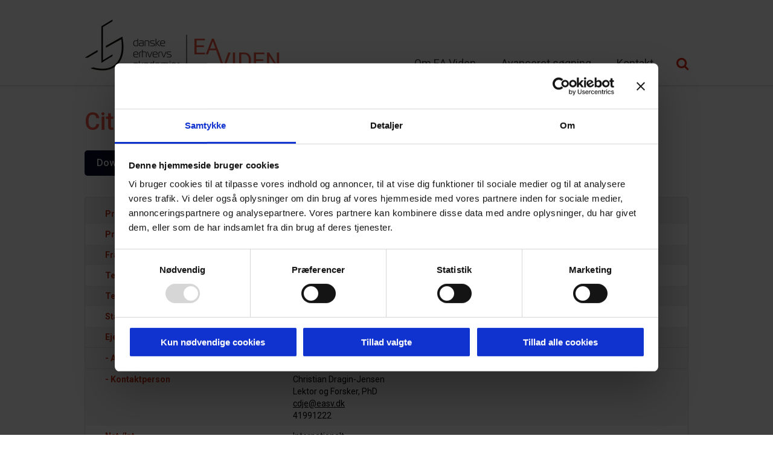

--- FILE ---
content_type: text/html; charset=UTF-8
request_url: https://www.eaviden.dk/project/a-tale-of-two-cities-place-branding-and-overcoming-negative-images/?crb_all_proejct_data=1
body_size: 11230
content:
<!DOCTYPE html>
<html lang="da-DK">
<head>
    <!-- Google Consent Mode -->
    <script data-cookieconsent="ignore">
      window.dataLayer = window.dataLayer || [];
      function gtag() {
        dataLayer.push(arguments)
      }
      gtag("consent", "default", {
        ad_storage: "denied",
        analytics_storage: "denied",
        functionality_storage: "denied",
        personalization_storage: "denied",
        security_storage: "granted",
        wait_for_update: 500
      });
      gtag("set", "ads_data_redaction", true);
      gtag("set", "url_passthrough", true);
    </script>
    <!-- End Google Consent Mode-->
	
	<!-- Google Tag Manager -->
	<script data-cookieconsent="ignore">(function(w,d,s,l,i){w[l]=w[l]||[];w[l].push({'gtm.start':
                new Date().getTime(),event:'gtm.js'});var f=d.getElementsByTagName(s)[0],
            j=d.createElement(s),dl=l!='dataLayer'?'&l='+l:'';j.async=true;j.src=
            'https://www.googletagmanager.com/gtm.js?id='+i+dl;f.parentNode.insertBefore(j,f);
        })(window,document,'script','dataLayer','GTM-TQ7SZW3');</script>
	<!-- End Google Tag Manager -->
	
	    <!-- Cookiebot CMP-->
    <script
      id="Cookiebot"
      src="https://consent.cookiebot.com/uc.js"
      data-cbid="6cf876b7-1391-4977-acfe-60c4975c1553"
      data-blockingmode="auto"
      type="text/javascript"
    ></script>
    <!-- End Cookiebot CMP -->
	
	<meta http-equiv="Content-Type" content="text/html; charset=UTF-8" />
	<!-- <meta name="viewport" content="width=1200"> -->
	<meta name="viewport" content="width=device-width, initial-scale=1.0, user-scalable=0">

	<link rel="profile" href="http://gmpg.org/xfn/11" />
	<link rel="pingback" href="https://www.eaviden.dk/xmlrpc.php" />
    <link rel="apple-touch-icon" sizes="57x57" href="/apple-icon-57x57.png">
    <link rel="apple-touch-icon" sizes="60x60" href="/apple-icon-60x60.png">
    <link rel="apple-touch-icon" sizes="72x72" href="/apple-icon-72x72.png">
    <link rel="apple-touch-icon" sizes="76x76" href="/apple-icon-76x76.png">
    <link rel="apple-touch-icon" sizes="114x114" href="/apple-icon-114x114.png">
    <link rel="apple-touch-icon" sizes="120x120" href="/apple-icon-120x120.png">
    <link rel="apple-touch-icon" sizes="144x144" href="/apple-icon-144x144.png">
    <link rel="apple-touch-icon" sizes="152x152" href="/apple-icon-152x152.png">
    <link rel="apple-touch-icon" sizes="180x180" href="/apple-icon-180x180.png">
    <link rel="icon" type="image/png" sizes="192x192"  href="/android-icon-192x192.png">
    <link rel="icon" type="image/png" sizes="32x32" href="/favicon-32x32.png">
    <link rel="icon" type="image/png" sizes="96x96" href="/favicon-96x96.png">
    <link rel="icon" type="image/png" sizes="16x16" href="/favicon-16x16.png">
    <link rel="manifest" href="/manifest.json">
    <meta name="msapplication-TileColor" content="#ffffff">
    <meta name="msapplication-TileImage" content="/ms-icon-144x144.png">
    <meta name="theme-color" content="#ffffff">
	<meta name='robots' content='index, follow, max-image-preview:large, max-snippet:-1, max-video-preview:-1' />
	<style>img:is([sizes="auto" i], [sizes^="auto," i]) { contain-intrinsic-size: 3000px 1500px }</style>
	
	<!-- This site is optimized with the Yoast SEO plugin v26.5 - https://yoast.com/wordpress/plugins/seo/ -->
	<title>City Branding: Tackling Prolonged Negative Images - EA Viden</title>
	<meta name="description" content="Cities are growingly facing competition from one another on a regional, national and international level. To grow and prosper, cities are contesting across the board for their share of tourists, investors, businesses and a qualified workforce (Dragin-Jensen, Schnittka, &amp; Arkil, 2016). In order to shape and influence what their target markets thinks of them, cities have discovered the advantages of creating and fostering a city brand. This also signifies that methods of analyzing and measuring the worth of a brand has become more sophisticated. Scientific research has made significant advancements on how to quantifiably measure the perceived image of a city, and mainstream newspapers and media outlets release annual indices on “the best places to live”, “best places to visit”, “best city in the world” and so forth. Yet these cities are usually the mega cities (the top of the pop, so to speak) which appear – New York City, London, Amsterdam, and so forth. Yet there is a distinct lack of research studies on smaller cities, who are also competing against one another. This appears to be even more the case for smaller cities trying to overcome a negative reputation.  This project will focus on the Danish city of Esbjerg, who has struggled with its image and reputation in previous decades, and has actively pursued their own city branding initiatives and strategies. By means of an historical research approach (Hassen &amp; Giovanardi, 2018), as well as a qualitative approach of semi-structured interviews with key figures in the city branding initiatives for the city, this project will contribute to the field of city branding by identifying commonalities, alignments between place communication and place ‘offerings’ development, as well as lessons learned from unsuccessful initiatives. The project will aid city branders and marketers better understand the historical context of overcoming negative reputations, as well as receiving tools on how to work towards a successful image.  References   Avraham, E., &amp; Ketter, E. (2013). Marketing Destinations with Prolonged Negative Images : Towards a Theoretical Model. Tourism Geographies, 15(1), 145–164.  Baker, B. (2019). Place Branding - for small cities, regions &amp; downtowns. Independently Published.  Dragin-Jensen, C., Schnittka, O., &amp; Arkil, C. (2016). More options do not always create perceived variety in life: Attracting new residents with quality- vs. quantity-oriented event portfolios. Cities, 56, 55–62.  Hassen, I., &amp; Giovanardi, M. (2018). The difference of ‘being diverse’: City branding and multiculturalism in the ‘Leicester Model.’ Cities, 80, 45–52. https://doi.org/10.1016/j.cities.2017.06.019  Zenker, S., &amp; Braun, E. (2017). Questioning a “one size fits all” city brand: Developing a branded house strategy for place brand management. Journal of Place Management and Development, 10(3), 270–287. https://doi.org/10.1108/JPMD-04-2016-0018" />
	<link rel="canonical" href="https://www.eaviden.dk/project/a-tale-of-two-cities-place-branding-and-overcoming-negative-images/" />
	<meta property="og:locale" content="da_DK" />
	<meta property="og:type" content="article" />
	<meta property="og:title" content="City Branding: Tackling Prolonged Negative Images - EA Viden" />
	<meta property="og:description" content="Cities are growingly facing competition from one another on a regional, national and international level. To grow and prosper, cities are contesting across the board for their share of tourists, investors, businesses and a qualified workforce (Dragin-Jensen, Schnittka, &amp; Arkil, 2016). In order to shape and influence what their target markets thinks of them, cities have discovered the advantages of creating and fostering a city brand. This also signifies that methods of analyzing and measuring the worth of a brand has become more sophisticated. Scientific research has made significant advancements on how to quantifiably measure the perceived image of a city, and mainstream newspapers and media outlets release annual indices on “the best places to live”, “best places to visit”, “best city in the world” and so forth. Yet these cities are usually the mega cities (the top of the pop, so to speak) which appear – New York City, London, Amsterdam, and so forth. Yet there is a distinct lack of research studies on smaller cities, who are also competing against one another. This appears to be even more the case for smaller cities trying to overcome a negative reputation.  This project will focus on the Danish city of Esbjerg, who has struggled with its image and reputation in previous decades, and has actively pursued their own city branding initiatives and strategies. By means of an historical research approach (Hassen &amp; Giovanardi, 2018), as well as a qualitative approach of semi-structured interviews with key figures in the city branding initiatives for the city, this project will contribute to the field of city branding by identifying commonalities, alignments between place communication and place ‘offerings’ development, as well as lessons learned from unsuccessful initiatives. The project will aid city branders and marketers better understand the historical context of overcoming negative reputations, as well as receiving tools on how to work towards a successful image.  References   Avraham, E., &amp; Ketter, E. (2013). Marketing Destinations with Prolonged Negative Images : Towards a Theoretical Model. Tourism Geographies, 15(1), 145–164.  Baker, B. (2019). Place Branding - for small cities, regions &amp; downtowns. Independently Published.  Dragin-Jensen, C., Schnittka, O., &amp; Arkil, C. (2016). More options do not always create perceived variety in life: Attracting new residents with quality- vs. quantity-oriented event portfolios. Cities, 56, 55–62.  Hassen, I., &amp; Giovanardi, M. (2018). The difference of ‘being diverse’: City branding and multiculturalism in the ‘Leicester Model.’ Cities, 80, 45–52. https://doi.org/10.1016/j.cities.2017.06.019  Zenker, S., &amp; Braun, E. (2017). Questioning a “one size fits all” city brand: Developing a branded house strategy for place brand management. Journal of Place Management and Development, 10(3), 270–287. https://doi.org/10.1108/JPMD-04-2016-0018" />
	<meta property="og:url" content="https://www.eaviden.dk/project/a-tale-of-two-cities-place-branding-and-overcoming-negative-images/" />
	<meta property="og:site_name" content="EA Viden" />
	<meta property="article:modified_time" content="2023-08-23T10:35:09+00:00" />
	<meta property="og:image" content="https://www.eaviden.dk/wp-content/uploads/2016/10/City-Branding-Image-scaled.jpg" />
	<meta name="twitter:card" content="summary_large_image" />
	<script type="application/ld+json" class="yoast-schema-graph">{"@context":"https://schema.org","@graph":[{"@type":"WebPage","@id":"https://www.eaviden.dk/project/a-tale-of-two-cities-place-branding-and-overcoming-negative-images/","url":"https://www.eaviden.dk/project/a-tale-of-two-cities-place-branding-and-overcoming-negative-images/","name":"City Branding: Tackling Prolonged Negative Images - EA Viden","isPartOf":{"@id":"https://www.eaviden.dk/#website"},"datePublished":"2020-05-12T08:56:19+00:00","dateModified":"2023-08-23T10:35:09+00:00","description":"Cities are growingly facing competition from one another on a regional, national and international level. To grow and prosper, cities are contesting across the board for their share of tourists, investors, businesses and a qualified workforce (Dragin-Jensen, Schnittka, &amp; Arkil, 2016). In order to shape and influence what their target markets thinks of them, cities have discovered the advantages of creating and fostering a city brand. This also signifies that methods of analyzing and measuring the worth of a brand has become more sophisticated. Scientific research has made significant advancements on how to quantifiably measure the perceived image of a city, and mainstream newspapers and media outlets release annual indices on “the best places to live”, “best places to visit”, “best city in the world” and so forth. Yet these cities are usually the mega cities (the top of the pop, so to speak) which appear – New York City, London, Amsterdam, and so forth. Yet there is a distinct lack of research studies on smaller cities, who are also competing against one another. This appears to be even more the case for smaller cities trying to overcome a negative reputation. This project will focus on the Danish city of Esbjerg, who has struggled with its image and reputation in previous decades, and has actively pursued their own city branding initiatives and strategies. By means of an historical research approach (Hassen &amp; Giovanardi, 2018), as well as a qualitative approach of semi-structured interviews with key figures in the city branding initiatives for the city, this project will contribute to the field of city branding by identifying commonalities, alignments between place communication and place ‘offerings’ development, as well as lessons learned from unsuccessful initiatives. The project will aid city branders and marketers better understand the historical context of overcoming negative reputations, as well as receiving tools on how to work towards a successful image. References Avraham, E., &amp; Ketter, E. (2013). Marketing Destinations with Prolonged Negative Images : Towards a Theoretical Model. Tourism Geographies, 15(1), 145–164. Baker, B. (2019). Place Branding - for small cities, regions &amp; downtowns. Independently Published. Dragin-Jensen, C., Schnittka, O., &amp; Arkil, C. (2016). More options do not always create perceived variety in life: Attracting new residents with quality- vs. quantity-oriented event portfolios. Cities, 56, 55–62. Hassen, I., &amp; Giovanardi, M. (2018). The difference of ‘being diverse’: City branding and multiculturalism in the ‘Leicester Model.’ Cities, 80, 45–52. https://doi.org/10.1016/j.cities.2017.06.019 Zenker, S., &amp; Braun, E. (2017). Questioning a “one size fits all” city brand: Developing a branded house strategy for place brand management. Journal of Place Management and Development, 10(3), 270–287. https://doi.org/10.1108/JPMD-04-2016-0018","breadcrumb":{"@id":"https://www.eaviden.dk/project/a-tale-of-two-cities-place-branding-and-overcoming-negative-images/#breadcrumb"},"inLanguage":"da-DK","potentialAction":[{"@type":"ReadAction","target":["https://www.eaviden.dk/project/a-tale-of-two-cities-place-branding-and-overcoming-negative-images/"]}]},{"@type":"BreadcrumbList","@id":"https://www.eaviden.dk/project/a-tale-of-two-cities-place-branding-and-overcoming-negative-images/#breadcrumb","itemListElement":[{"@type":"ListItem","position":1,"name":"Hjem","item":"https://www.eaviden.dk/"},{"@type":"ListItem","position":2,"name":"City Branding: Tackling Prolonged Negative Images"}]},{"@type":"WebSite","@id":"https://www.eaviden.dk/#website","url":"https://www.eaviden.dk/","name":"EA Viden","description":"EA Viden","publisher":{"@id":"https://www.eaviden.dk/#organization"},"potentialAction":[{"@type":"SearchAction","target":{"@type":"EntryPoint","urlTemplate":"https://www.eaviden.dk/?s={search_term_string}"},"query-input":{"@type":"PropertyValueSpecification","valueRequired":true,"valueName":"search_term_string"}}],"inLanguage":"da-DK"},{"@type":"Organization","@id":"https://www.eaviden.dk/#organization","name":"EA Viden","url":"https://www.eaviden.dk/","logo":{"@type":"ImageObject","inLanguage":"da-DK","@id":"https://www.eaviden.dk/#/schema/logo/image/","url":"https://www.eaviden.dk/wp-content/uploads/2016/10/logo.jpg","contentUrl":"https://www.eaviden.dk/wp-content/uploads/2016/10/logo.jpg","width":323,"height":91,"caption":"EA Viden"},"image":{"@id":"https://www.eaviden.dk/#/schema/logo/image/"}}]}</script>
	<!-- / Yoast SEO plugin. -->


<link rel='dns-prefetch' href='//fonts.googleapis.com' />
<link rel="alternate" type="application/rss+xml" title="EA Viden &raquo; Feed" href="https://www.eaviden.dk/feed/" />
<link rel="alternate" type="application/rss+xml" title="EA Viden &raquo;-kommentar-feed" href="https://www.eaviden.dk/comments/feed/" />
<style id='wp-emoji-styles-inline-css' type='text/css'>

	img.wp-smiley, img.emoji {
		display: inline !important;
		border: none !important;
		box-shadow: none !important;
		height: 1em !important;
		width: 1em !important;
		margin: 0 0.07em !important;
		vertical-align: -0.1em !important;
		background: none !important;
		padding: 0 !important;
	}
</style>
<link rel='stylesheet' id='wp-block-library-css' href='https://www.eaviden.dk/wp-includes/css/dist/block-library/style.min.css?ver=59be98c5b7c5093cfe2ea45ef3ef0237' type='text/css' media='all' />
<style id='classic-theme-styles-inline-css' type='text/css'>
/*! This file is auto-generated */
.wp-block-button__link{color:#fff;background-color:#32373c;border-radius:9999px;box-shadow:none;text-decoration:none;padding:calc(.667em + 2px) calc(1.333em + 2px);font-size:1.125em}.wp-block-file__button{background:#32373c;color:#fff;text-decoration:none}
</style>
<style id='global-styles-inline-css' type='text/css'>
:root{--wp--preset--aspect-ratio--square: 1;--wp--preset--aspect-ratio--4-3: 4/3;--wp--preset--aspect-ratio--3-4: 3/4;--wp--preset--aspect-ratio--3-2: 3/2;--wp--preset--aspect-ratio--2-3: 2/3;--wp--preset--aspect-ratio--16-9: 16/9;--wp--preset--aspect-ratio--9-16: 9/16;--wp--preset--color--black: #000000;--wp--preset--color--cyan-bluish-gray: #abb8c3;--wp--preset--color--white: #ffffff;--wp--preset--color--pale-pink: #f78da7;--wp--preset--color--vivid-red: #cf2e2e;--wp--preset--color--luminous-vivid-orange: #ff6900;--wp--preset--color--luminous-vivid-amber: #fcb900;--wp--preset--color--light-green-cyan: #7bdcb5;--wp--preset--color--vivid-green-cyan: #00d084;--wp--preset--color--pale-cyan-blue: #8ed1fc;--wp--preset--color--vivid-cyan-blue: #0693e3;--wp--preset--color--vivid-purple: #9b51e0;--wp--preset--gradient--vivid-cyan-blue-to-vivid-purple: linear-gradient(135deg,rgba(6,147,227,1) 0%,rgb(155,81,224) 100%);--wp--preset--gradient--light-green-cyan-to-vivid-green-cyan: linear-gradient(135deg,rgb(122,220,180) 0%,rgb(0,208,130) 100%);--wp--preset--gradient--luminous-vivid-amber-to-luminous-vivid-orange: linear-gradient(135deg,rgba(252,185,0,1) 0%,rgba(255,105,0,1) 100%);--wp--preset--gradient--luminous-vivid-orange-to-vivid-red: linear-gradient(135deg,rgba(255,105,0,1) 0%,rgb(207,46,46) 100%);--wp--preset--gradient--very-light-gray-to-cyan-bluish-gray: linear-gradient(135deg,rgb(238,238,238) 0%,rgb(169,184,195) 100%);--wp--preset--gradient--cool-to-warm-spectrum: linear-gradient(135deg,rgb(74,234,220) 0%,rgb(151,120,209) 20%,rgb(207,42,186) 40%,rgb(238,44,130) 60%,rgb(251,105,98) 80%,rgb(254,248,76) 100%);--wp--preset--gradient--blush-light-purple: linear-gradient(135deg,rgb(255,206,236) 0%,rgb(152,150,240) 100%);--wp--preset--gradient--blush-bordeaux: linear-gradient(135deg,rgb(254,205,165) 0%,rgb(254,45,45) 50%,rgb(107,0,62) 100%);--wp--preset--gradient--luminous-dusk: linear-gradient(135deg,rgb(255,203,112) 0%,rgb(199,81,192) 50%,rgb(65,88,208) 100%);--wp--preset--gradient--pale-ocean: linear-gradient(135deg,rgb(255,245,203) 0%,rgb(182,227,212) 50%,rgb(51,167,181) 100%);--wp--preset--gradient--electric-grass: linear-gradient(135deg,rgb(202,248,128) 0%,rgb(113,206,126) 100%);--wp--preset--gradient--midnight: linear-gradient(135deg,rgb(2,3,129) 0%,rgb(40,116,252) 100%);--wp--preset--font-size--small: 13px;--wp--preset--font-size--medium: 20px;--wp--preset--font-size--large: 36px;--wp--preset--font-size--x-large: 42px;--wp--preset--spacing--20: 0.44rem;--wp--preset--spacing--30: 0.67rem;--wp--preset--spacing--40: 1rem;--wp--preset--spacing--50: 1.5rem;--wp--preset--spacing--60: 2.25rem;--wp--preset--spacing--70: 3.38rem;--wp--preset--spacing--80: 5.06rem;--wp--preset--shadow--natural: 6px 6px 9px rgba(0, 0, 0, 0.2);--wp--preset--shadow--deep: 12px 12px 50px rgba(0, 0, 0, 0.4);--wp--preset--shadow--sharp: 6px 6px 0px rgba(0, 0, 0, 0.2);--wp--preset--shadow--outlined: 6px 6px 0px -3px rgba(255, 255, 255, 1), 6px 6px rgba(0, 0, 0, 1);--wp--preset--shadow--crisp: 6px 6px 0px rgba(0, 0, 0, 1);}:where(.is-layout-flex){gap: 0.5em;}:where(.is-layout-grid){gap: 0.5em;}body .is-layout-flex{display: flex;}.is-layout-flex{flex-wrap: wrap;align-items: center;}.is-layout-flex > :is(*, div){margin: 0;}body .is-layout-grid{display: grid;}.is-layout-grid > :is(*, div){margin: 0;}:where(.wp-block-columns.is-layout-flex){gap: 2em;}:where(.wp-block-columns.is-layout-grid){gap: 2em;}:where(.wp-block-post-template.is-layout-flex){gap: 1.25em;}:where(.wp-block-post-template.is-layout-grid){gap: 1.25em;}.has-black-color{color: var(--wp--preset--color--black) !important;}.has-cyan-bluish-gray-color{color: var(--wp--preset--color--cyan-bluish-gray) !important;}.has-white-color{color: var(--wp--preset--color--white) !important;}.has-pale-pink-color{color: var(--wp--preset--color--pale-pink) !important;}.has-vivid-red-color{color: var(--wp--preset--color--vivid-red) !important;}.has-luminous-vivid-orange-color{color: var(--wp--preset--color--luminous-vivid-orange) !important;}.has-luminous-vivid-amber-color{color: var(--wp--preset--color--luminous-vivid-amber) !important;}.has-light-green-cyan-color{color: var(--wp--preset--color--light-green-cyan) !important;}.has-vivid-green-cyan-color{color: var(--wp--preset--color--vivid-green-cyan) !important;}.has-pale-cyan-blue-color{color: var(--wp--preset--color--pale-cyan-blue) !important;}.has-vivid-cyan-blue-color{color: var(--wp--preset--color--vivid-cyan-blue) !important;}.has-vivid-purple-color{color: var(--wp--preset--color--vivid-purple) !important;}.has-black-background-color{background-color: var(--wp--preset--color--black) !important;}.has-cyan-bluish-gray-background-color{background-color: var(--wp--preset--color--cyan-bluish-gray) !important;}.has-white-background-color{background-color: var(--wp--preset--color--white) !important;}.has-pale-pink-background-color{background-color: var(--wp--preset--color--pale-pink) !important;}.has-vivid-red-background-color{background-color: var(--wp--preset--color--vivid-red) !important;}.has-luminous-vivid-orange-background-color{background-color: var(--wp--preset--color--luminous-vivid-orange) !important;}.has-luminous-vivid-amber-background-color{background-color: var(--wp--preset--color--luminous-vivid-amber) !important;}.has-light-green-cyan-background-color{background-color: var(--wp--preset--color--light-green-cyan) !important;}.has-vivid-green-cyan-background-color{background-color: var(--wp--preset--color--vivid-green-cyan) !important;}.has-pale-cyan-blue-background-color{background-color: var(--wp--preset--color--pale-cyan-blue) !important;}.has-vivid-cyan-blue-background-color{background-color: var(--wp--preset--color--vivid-cyan-blue) !important;}.has-vivid-purple-background-color{background-color: var(--wp--preset--color--vivid-purple) !important;}.has-black-border-color{border-color: var(--wp--preset--color--black) !important;}.has-cyan-bluish-gray-border-color{border-color: var(--wp--preset--color--cyan-bluish-gray) !important;}.has-white-border-color{border-color: var(--wp--preset--color--white) !important;}.has-pale-pink-border-color{border-color: var(--wp--preset--color--pale-pink) !important;}.has-vivid-red-border-color{border-color: var(--wp--preset--color--vivid-red) !important;}.has-luminous-vivid-orange-border-color{border-color: var(--wp--preset--color--luminous-vivid-orange) !important;}.has-luminous-vivid-amber-border-color{border-color: var(--wp--preset--color--luminous-vivid-amber) !important;}.has-light-green-cyan-border-color{border-color: var(--wp--preset--color--light-green-cyan) !important;}.has-vivid-green-cyan-border-color{border-color: var(--wp--preset--color--vivid-green-cyan) !important;}.has-pale-cyan-blue-border-color{border-color: var(--wp--preset--color--pale-cyan-blue) !important;}.has-vivid-cyan-blue-border-color{border-color: var(--wp--preset--color--vivid-cyan-blue) !important;}.has-vivid-purple-border-color{border-color: var(--wp--preset--color--vivid-purple) !important;}.has-vivid-cyan-blue-to-vivid-purple-gradient-background{background: var(--wp--preset--gradient--vivid-cyan-blue-to-vivid-purple) !important;}.has-light-green-cyan-to-vivid-green-cyan-gradient-background{background: var(--wp--preset--gradient--light-green-cyan-to-vivid-green-cyan) !important;}.has-luminous-vivid-amber-to-luminous-vivid-orange-gradient-background{background: var(--wp--preset--gradient--luminous-vivid-amber-to-luminous-vivid-orange) !important;}.has-luminous-vivid-orange-to-vivid-red-gradient-background{background: var(--wp--preset--gradient--luminous-vivid-orange-to-vivid-red) !important;}.has-very-light-gray-to-cyan-bluish-gray-gradient-background{background: var(--wp--preset--gradient--very-light-gray-to-cyan-bluish-gray) !important;}.has-cool-to-warm-spectrum-gradient-background{background: var(--wp--preset--gradient--cool-to-warm-spectrum) !important;}.has-blush-light-purple-gradient-background{background: var(--wp--preset--gradient--blush-light-purple) !important;}.has-blush-bordeaux-gradient-background{background: var(--wp--preset--gradient--blush-bordeaux) !important;}.has-luminous-dusk-gradient-background{background: var(--wp--preset--gradient--luminous-dusk) !important;}.has-pale-ocean-gradient-background{background: var(--wp--preset--gradient--pale-ocean) !important;}.has-electric-grass-gradient-background{background: var(--wp--preset--gradient--electric-grass) !important;}.has-midnight-gradient-background{background: var(--wp--preset--gradient--midnight) !important;}.has-small-font-size{font-size: var(--wp--preset--font-size--small) !important;}.has-medium-font-size{font-size: var(--wp--preset--font-size--medium) !important;}.has-large-font-size{font-size: var(--wp--preset--font-size--large) !important;}.has-x-large-font-size{font-size: var(--wp--preset--font-size--x-large) !important;}
:where(.wp-block-post-template.is-layout-flex){gap: 1.25em;}:where(.wp-block-post-template.is-layout-grid){gap: 1.25em;}
:where(.wp-block-columns.is-layout-flex){gap: 2em;}:where(.wp-block-columns.is-layout-grid){gap: 2em;}
:root :where(.wp-block-pullquote){font-size: 1.5em;line-height: 1.6;}
</style>
<link rel='stylesheet' id='google-fonts-styles-css' href='https://fonts.googleapis.com/css?family=Lato%7CRoboto%3A400%2C500%2C700&#038;ver=59be98c5b7c5093cfe2ea45ef3ef0237' type='text/css' media='all' />
<link rel='stylesheet' id='font-awesome-styles-css' href='https://www.eaviden.dk/wp-content/themes/kea-digital-wordpress/assets/fonts/font-awesome/css/font-awesome.min.css?ver=1633307189' type='text/css' media='all' />
<link rel='stylesheet' id='slick-styles-css' href='https://www.eaviden.dk/wp-content/themes/kea-digital-wordpress/assets/lib/slick1.6.0/slick.css?ver=1633307190' type='text/css' media='all' />
<link rel='stylesheet' id='select-2styles-css' href='https://www.eaviden.dk/wp-content/themes/kea-digital-wordpress/assets/lib/select2/select2.min.css?ver=1633307189' type='text/css' media='all' />
<link rel='stylesheet' id='jquery-ui-autocomplete-css' href='https://www.eaviden.dk/wp-content/themes/kea-digital-wordpress/assets/lib/jquery-autocomplete/jquery-ui.css?ver=1633307189' type='text/css' media='all' />
<link rel='stylesheet' id='theme-custom-styles-css' href='https://www.eaviden.dk/wp-content/themes/kea-digital-wordpress/assets/css/bundle.css?ver=1633307189' type='text/css' media='all' />
<link rel='stylesheet' id='theme-styles-css' href='https://www.eaviden.dk/wp-content/themes/kea-digital-wordpress/style.css?ver=1633307188' type='text/css' media='all' />
<link rel='stylesheet' id='o-main-css' href='https://www.eaviden.dk/wp-content/themes/kea-digital-wordpress/assets/css/dev/main.css?ver=3' type='text/css' media='all' />
<script type="text/javascript" src="https://www.eaviden.dk/wp-includes/js/jquery/jquery.min.js?ver=3.7.1" id="jquery-core-js"></script>
<script type="text/javascript" src="https://www.eaviden.dk/wp-includes/js/jquery/jquery-migrate.min.js?ver=3.4.1" id="jquery-migrate-js"></script>
<script type="text/javascript" src="https://www.eaviden.dk/wp-content/themes/kea-digital-wordpress/assets/lib/slick1.6.0/slick.min.js?ver=1677242472" id="slick-functions-js"></script>
<script type="text/javascript" src="https://www.eaviden.dk/wp-content/themes/kea-digital-wordpress/assets/lib/select2/select2.min.js?ver=1633307190" id="slick-select2-functions-js"></script>
<script type="text/javascript" id="o-main-js-extra">
/* <![CDATA[ */
var app_vars = {"ajax_url":"https:\/\/www.eaviden.dk\/wp-admin\/admin-ajax.php"};
/* ]]> */
</script>
<script type="text/javascript" src="https://www.eaviden.dk/wp-content/themes/kea-digital-wordpress/assets/js/dev/main.js?ver=3" id="o-main-js"></script>
<link rel="https://api.w.org/" href="https://www.eaviden.dk/wp-json/" /><link rel="EditURI" type="application/rsd+xml" title="RSD" href="https://www.eaviden.dk/xmlrpc.php?rsd" />
<link rel='shortlink' href='https://www.eaviden.dk/?p=10046' />
<link rel="alternate" title="oEmbed (JSON)" type="application/json+oembed" href="https://www.eaviden.dk/wp-json/oembed/1.0/embed?url=https%3A%2F%2Fwww.eaviden.dk%2Fproject%2Fa-tale-of-two-cities-place-branding-and-overcoming-negative-images%2F" />
<link rel="alternate" title="oEmbed (XML)" type="text/xml+oembed" href="https://www.eaviden.dk/wp-json/oembed/1.0/embed?url=https%3A%2F%2Fwww.eaviden.dk%2Fproject%2Fa-tale-of-two-cities-place-branding-and-overcoming-negative-images%2F&#038;format=xml" />
		<style type="text/css" id="wp-custom-css">
			.copyright {
	background: #00857C !important;
}
a:focus-within, .slider-details .slide-link:focus, .project .project-inner:focus, *:focus {
	outline: none !important; 
	background: white !important;
}
input:focus, select:focus-within {
	color: #000 !important;
}

h1, h2, .h1, .h2 {
	color: #DF2d16 !important;
	margin-top: 20px !important;
	margin-bottom: 10px !important;
}

h2.home {
	font-size: 22px;
	color: black !important;
	margin: 0 !important;
}
h2.resultat {
	font-size: 22px;
	color: black !important;
	margin: 0 !important;
	float: left;
}

.widget_contact a, .partner-content a, .search-form .search-trigger, .nav .current-menu-item a, .nav a:hover {
	color: #DF2d16 !important;
}

.slider-details .slide-actions i, .slick-dots li.slick-active button {
	background-color: #DF2d16 !important;
}

.slider-images .slick-arrow, .slider-updates .slick-arrow {
	background-color: #DF2d16 !important;
}

#field-themes, #field-themes option {
	background-color: #fff;
	color: #000;
}

.search-form input, .search-form button {
	background-color: transparent;
}
.my-sr-only{
	display:none;
}

.wrapper {
margin-top: 105px;
}

.project .project-content {
background: rgba(0, 0, 0, .9);
}


.search-form .search-content {
	background: #DF2d16 !important;
}		</style>
		
</head>
<body class="wp-singular crb_project-template-default single single-crb_project postid-10046 wp-theme-kea-digital-wordpress">
<a href="#maincontent">Hop til indhold</a>
	<div class="wrapper">
		<header class="header">
			<a href="#" title="Åben menu" class="nav-trigger">
				<i class="fa fa-bars" aria-hidden="true"></i>
			</a>

			<div class="shell">
				<a href="https://www.eaviden.dk/" class="logo" title="Gå til forsiden">
        <img src="https://www.eaviden.dk/wp-content/themes/kea-digital-wordpress/images/logo.jpg" srcset="https://www.eaviden.dk/wp-content/themes/kea-digital-wordpress/images/logo.jpg 1x, https://www.eaviden.dk/wp-content/themes/kea-digital-wordpress/images/logo@2x.png 2x" alt="eaviden" class="noneSticky">
				<img src="https://www.eaviden.dk/wp-content/themes/kea-digital-wordpress/images/eaviden_toplogo.png" srcset="https://www.eaviden.dk/wp-content/themes/kea-digital-wordpress/images/eaviden_toplogo.png 1x, https://www.eaviden.dk/wp-content/themes/kea-digital-wordpress/images/eaviden_toplogo@2x.png 2x" alt="eaviden" class="sticky">
				</a>

				<div class="header-content">
					<a href="#" class="nav-trigger" title="Åben menu">
						<i class="fa fa-times" aria-hidden="true"></i>
					</a>

					<nav class="nav"><ul id="menu-main" class=""><li id="menu-item-680" class="menu-item menu-item-type-post_type menu-item-object-page menu-item-680"><a href="https://www.eaviden.dk/om-ea-viden/">Om EA Viden</a></li>
<li id="menu-item-677" class="menu-item menu-item-type-post_type menu-item-object-page menu-item-677"><a href="https://www.eaviden.dk/dataeksport/">Avanceret søgning</a></li>
<li id="menu-item-679" class="menu-item menu-item-type-post_type menu-item-object-page menu-item-679"><a href="https://www.eaviden.dk/kontakt/">Kontakt</a></li>
</ul></nav><div class="search-form">

	<a href="#" class="search-trigger" title="Søg" role="button">
		<i class="fa fa-search"></i>
	</a>

	<div class="search-content">
		<form action="https://www.eaviden.dk/" method="post" role="search">
			<label for="s">Søgefelt
			<input type="text" title="Search for:" name="crb_project_search_term" value="" id="s" placeholder="Søg &hellip;" class="search-field"/>
			</label>
			<button type="submit" value="" class="search-submit" role="button">
				<i class="fa fa-search"></i>
			</button>
		</form>
	</div><!-- /.search-content -->
</div><!-- /.search-form -->					
				</div><!-- /.header-content -->
			</div><!-- /.shell -->
		</header><!-- /.header -->
		<div id="maincontent" tabindex="-1"></div><div class="main">
	<div class="shell">
		<section class="section-project">
			<header class="section-head ">
	<h1>
		<span style="color: #f55949">City Branding: Tackling Prolonged Negative Images</span>
	</h1>
	<div class="section-head-actions">
		
		<a href="/project/a-tale-of-two-cities-place-branding-and-overcoming-negative-images/?crb_all_proejct_data=1&#038;download_csv_project%5B0%5D=10046" class="btn">
			Download nøgletal CSV		
			<i class="fa fa-file-o" aria-hidden="true" style="background-color: #6a9751"></i>
		</a>
		
		<a href="https://www.eaviden.dk/project/a-tale-of-two-cities-place-branding-and-overcoming-negative-images/" class="btn">
			Se projektside		
			<i class="fa fa-file-text-o" aria-hidden="true" style="background-color: #f55949"></i>
		</a>

        <a href="#" onclick="window.print();" title="Vis printervenlig udgave" class="btn hide-on-print">
            Vis printervenlig udgave
            <i class="fa fa-print" aria-hidden="true" style="background-color: gray"></i>
        </a>


	</div><!-- /.section-head-actions -->
</header><!-- /.section-head has-back -->
			<div class="section-body">
				<div class="table-details">
					<table>
							<tr class="row-grey">
		<th>Projekttitel</th>
		
					
			<td>City Branding: Tackling Prolonged Negative Images</td>
			
			</tr>
		<tr class="row-white">
		<th>Projekttype</th>
		
					
			<td>Anvendt forskning og udvikling</td>
			
			</tr>
		<tr class="row-grey">
		<th>Frascati</th>
		
					
			<td>Ja</td>
			
			</tr>
		<tr class="row-white">
		<th>Tema</th>
		
					
			<td>Business | Kommunikation | Turisme | Undervisning</td>
			
			</tr>
		<tr class="row-grey">
		<th>Teaser</th>
		
					
			<td>Time heals all wounds, so they say, yet some wounds take longer to heal than others. </td>
			
			</tr>
		<tr class="row-white">
		<th>Status</th>
		
					
			<td>Afsluttet</td>
			
			</tr>
		<tr class="row-grey">
		<th>Ejer</th>
		
					
			<td>&nbsp;</td>
			
			</tr>
		<tr class="row-grey">
		<th>- Akademi</th>
		
					
			<td>Erhvervsakademi Sydvest (EASV)</td>
			
			</tr>
		<tr class="row-grey">
		<th>- Kontaktperson</th>
		
					
			<td>Christian Dragin-Jensen <br>Lektor og Forsker, PhD <br><a href="mailto:&#99;dj&#101;&#64;e&#97;s&#118;&#46;&#100;k">c&#100;je&#64;ea&#115;&#118;.&#100;k</a> <br>41991222</td>
			
			</tr>
		<tr class="row-white">
		<th>Nat./Int.</th>
		
					
			<td>Internationalt</td>
			
			</tr>
		<tr class="row-grey">
		<th>Projektperiode</th>
		
					
			<td>01. marts 2020 - 31. december 2021</td>
			
			</tr>
		<tr class="row-white">
		<th>Projektbeskrivelse</th>
		
					
			<td>&nbsp;</td>
			
			</tr>
		<tr class="row-white">
		<th>- Projektresumé</th>
		
					
			<td><p>Cities are growingly facing competition from one another on a regional, national and international level. To grow and prosper, cities are contesting across the board for their share of tourists, investors, businesses and a qualified workforce (Dragin-Jensen, Schnittka, &amp; Arkil, 2016). In order to shape and influence what their target markets thinks of them, cities have discovered the advantages of creating and fostering a city brand. This also signifies that methods of analyzing and measuring the worth of a brand has become more sophisticated. Scientific research has made significant advancements on how to quantifiably measure the perceived image of a city, and mainstream newspapers and media outlets release annual indices on “the best places to live”, “best places to visit”, “best city in the world” and so forth. Yet these cities are usually the mega cities (the top of the pop, so to speak) which appear – New York City, London, Amsterdam, and so forth. Yet there is a distinct lack of research studies on smaller cities, who are also competing against one another. This appears to be even more the case for smaller cities trying to overcome a negative reputation.</p>
<p>This project will focus on the Danish city of Esbjerg, who has struggled with its image and reputation in previous decades, and has actively pursued their own city branding initiatives and strategies. By means of an historical research approach (Hassen &amp; Giovanardi, 2018), as well as a qualitative approach of semi-structured interviews with key figures in the city branding initiatives for the city, this project will contribute to the field of city branding by identifying commonalities, alignments between place communication and place ‘offerings’ development, as well as lessons learned from unsuccessful initiatives. The project will aid city branders and marketers better understand the historical context of overcoming negative reputations, as well as receiving tools on how to work towards a successful image.</p>
<p><em>References </em></p>
<p>Avraham, E., &amp; Ketter, E. (2013). Marketing Destinations with Prolonged Negative Images : Towards a Theoretical Model. <em>Tourism Geographies</em>, <em>15</em>(1), 145–164.</p>
<p>Baker, B. (2019). <em>Place Branding &#8211; for small cities, regions &amp; downtowns</em>. Independently Published.</p>
<p>Dragin-Jensen, C., Schnittka, O., &amp; Arkil, C. (2016). More options do not always create perceived variety in life: Attracting new residents with quality- vs. quantity-oriented event portfolios. <em>Cities</em>, <em>56</em>, 55–62.</p>
<p>Hassen, I., &amp; Giovanardi, M. (2018). The difference of ‘being diverse’: City branding and multiculturalism in the ‘Leicester Model.’ <em>Cities</em>, <em>80</em>, 45–52. https://doi.org/10.1016/j.cities.2017.06.019</p>
<p>Zenker, S., &amp; Braun, E. (2017). Questioning a “one size fits all” city brand: Developing a branded house strategy for place brand management. <em>Journal of Place Management and Development</em>, <em>10</em>(3), 270–287. https://doi.org/10.1108/JPMD-04-2016-0018</p>
</td>
			
			</tr>
		<tr class="row-white">
		<th>- Baggrund og formål</th>
		
					
			<td><p><em>Time heals all wounds, so they say, yet some wounds take longer to heal than others. </em></p>
<p>The Danish city of Esbjerg has long suffered from a poor image, struggling with shaking off reputations as a fish-smelling, rough-neck harbor town. The city has launched city branding campaigns to alter its image in order to attract students, investors, tourists, companies and a talented workforce. But how had its images and reputation come to be? And how are the city branding initiatives working towards them being altered?</p>
<p>This project will, by means of a historical research approach and a qualitative approach, identify key components which lead to a deterioration of image and reputation of a place, as well as identifying alignments and tools of a city branding strategy aiding in overcoming negative images, thus contributing both to researchers and practitioners alike.</p>
</td>
			
			</tr>
		<tr class="row-white">
		<th>- Aktiviteter og handling</th>
		
					
			<td><ul>
<li>Project planning phase
<ol>
<li>Literature Review</li>
<li>Interview planning</li>
</ol>
</li>
<li>Project execution
<ol>
<li>Semi-structured interviews with Esbjerg officials</li>
<li>Historical approach: Desk research and possible meetings with Esbjerg historical archives representatives</li>
<li>Work on peer-reviewed journal article based on results</li>
</ol>
</li>
<li>Project Dissemination
<ol>
<li>Contact relevant news outlets for an appearance (for example, The Place Brand Observer, Turisme.nu, JV.dk, etc.)</li>
<li>Project page on <a href="https://eaviden.wpengine.com">eaviden.dk</a></li>
<li>Submission to peer-reviewed journal</li>
<li>Teaching material</li>
</ol>
</li>
</ul>
</td>
			
			</tr>
		<tr class="row-white">
		<th>- Projektets Metode</th>
		
					
			<td><ul>
<li style="list-style-type: none;">
<ul>Two methodological approaches will be used: historical research approach (Hassen &amp; Giovanardi, 2018) and semi-structured interviews with key representatives working with the city&#8217;s brand in Esbjerg and Randers, respectively.</ul>
</li>
</ul>
<ul>
<li>Primary: Qualitative data</li>
<li>Secondary: Desk research data</li>
</ul>
</td>
			
			</tr>
		<tr class="row-white">
		<th>- Projektets Forventede Resultater</th>
		
					
			<td><p>This project has identified three main research gaps, which it will address:</p>
<ul>
<li>There is a distinct paucity on city branding research for smaller cities (see: Baker, 2019), and even more so for..</li>
<li>Cities with prolonged negative reputations (Avraham &amp; Ketter, 2013).</li>
<li>Hassen &amp; Giovanardi’s (2018) historical research approach is  an novel take on evaluating city branding initiatives, and requires further testing. This approach also better identifies strategies for specific cities, and not a “one-size fits all”, as is argued by Zenker &amp; Braun (2017). We will further strengthen this approach by adding interviews with key actors within the two cities’ branding initiatives.</li>
</ul>
<p>&nbsp;</p>
<p>Baker, B. (2019). <em>Place Branding &#8211; for small cities, regions &amp; downtowns</em>. Independently Published.</p>
<p>Hassen, I., &amp; Giovanardi, M. (2018). The difference of ‘being diverse’: City branding and multiculturalism in the ‘Leicester Model.’ <em>Cities</em>, <em>80</em>, 45–52. https://doi.org/10.1016/j.cities.2017.06.019</p>
<p>Zenker, S., &amp; Braun, E. (2017). Questioning a “one size fits all” city brand: Developing a branded house strategy for place brand management. <em>Journal of Place Management and Development</em>, <em>10</em>(3), 270–287. https://doi.org/10.1108/JPMD-04-2016-0018</p>
</td>
			
			</tr>
		<tr class="row-white">
		<th>- Projektets Forventede Effekt</th>
		
					
			<td><p>The project&#8217;s expected results will have the following effects:</p>
<ul>
<li>Better understand historical contexts of city branding initiatives for smaller cities</li>
<li>Better link strategies to overcome deteriorating city images</li>
<li>Further understanding of a underused approach (historical research approach) in city branding research</li>
</ul>
</td>
			
			</tr>
		<tr class="row-grey">
		<th>Tags</th>
		
					
			<td></td>
			
			</tr>
		<tr class="row-white">
		<th>Deltagere</th>
		
					
			<td>&nbsp;</td>
			
			</tr>
		<tr class="row-white">
		<th>- Studerende</th>
		
					<td>
							</td>
			</tr>
		<tr class="row-white">
		<th>- Medarbejdere</th>
		
					<td><strong>Erhvervsakademi Sydvest (EASV)</strong><br>Mathias Lenhold</br></td>	</tr>
		<tr class="row-white">
		<th>- Virksomhedsrepræsentanter</th>
		
					<td>			</td>	</tr>
		<tr class="row-white">
		<th>- Andre</th>
		
					
			<td></td>
			
			</tr>
		<tr class="row-grey">
		<th>Partnere</th>
		
					
			<td></td>
			
			</tr>
		<tr class="row-white">
		<th>Finansiering</th>
		
					
			<td></td>
			
			</tr>
		<tr class="row-grey">
		<th>Resultat</th>
		
					
			<td></td>
			
			</tr>
		<tr class="row-white">
		<th>Evaluering</th>
		
					
			<td></td>
			
			</tr>
		<tr class="row-grey">
		<th>Formidlingsform</th>
		
					
			<td>&nbsp;</td>
			
			</tr>
		<tr class="row-grey">
		<th>- Resultatets formidling</th>
		
					
			<td><p>- Peer-review article at Cities journal.<br />
- Pressemeddelelse ved lokal og regionale nyheder<br />
- Radio-spot på P4 Syd og P4 Esbjerg. </p>
</td>
			
			</tr>
		<tr class="row-grey">
		<th>- Resultaternes værdi</th>
		
					
			<td></td>
			
			</tr>
		<tr class="row-grey">
		<th>- Målgruppen</th>
		
					
			<td></td>
			
			</tr>
		<tr class="row-grey">
		<th>- Publikationer</th>
		
					
			<td>Peer rev. Artikel <br>Andet (venligst beskriv) <br>Andet (venligst beskriv) <br>Anden artikel <br>Andet (venligst beskriv) <br>Andet (venligst beskriv) <br>Website/blog</td>
			
			</tr>
						</table>
				</div><!-- /.table-details -->
			</div><!-- /.section-body -->
		</section><!-- /.section-project -->
	</div><!-- /.shell -->
</div><!-- /.main -->	<footer class="footer">
		<div class="footer-content">
			<div class="shell">
				<div class="list-logos">
	<ul>
					<li>
				<a href="https://eadania.dk/" title="City Branding: Tackling Prolonged Negative Images">
					<img width="1000" height="412" src="https://www.eaviden.dk/wp-content/uploads/2016/12/dania-logo.png" class="attachment-large size-large" alt="Erhvervsakademi Dania" decoding="async" fetchpriority="high" />				</a>
			</li>
						<li>
				<a href="https://www.cphbusiness.dk" title="City Branding: Tackling Prolonged Negative Images">
					<img width="1000" height="334" src="https://www.eaviden.dk/wp-content/uploads/2016/12/Cphbusiness-logo-72.png" class="attachment-large size-large" alt="CPH Business" decoding="async" srcset="https://www.eaviden.dk/wp-content/uploads/2016/12/Cphbusiness-logo-72.png 1000w, https://www.eaviden.dk/wp-content/uploads/2016/12/Cphbusiness-logo-72-300x100.png 300w, https://www.eaviden.dk/wp-content/uploads/2016/12/Cphbusiness-logo-72-768x257.png 768w" sizes="(max-width: 1000px) 100vw, 1000px" />				</a>
			</li>
						<li>
				<a href="http://www.kea.dk" title="City Branding: Tackling Prolonged Negative Images">
					<img width="1000" height="373" src="https://www.eaviden.dk/wp-content/uploads/2016/10/kea-logo.png" class="attachment-large size-large" alt="Københavns Erhvervsakademi (KEA)" decoding="async" />				</a>
			</li>
						<li>
				<a href="http://www.eaaa.dk/" title="City Branding: Tackling Prolonged Negative Images">
					<img width="1000" height="365" src="https://www.eaviden.dk/wp-content/uploads/2016/10/ea-aarhus-logo.png" class="attachment-large size-large" alt="Erhvervsakademi Aarhus (EAAA)" decoding="async" loading="lazy" />				</a>
			</li>
							</ul>
			</div>
			<div class="list-logos">
				<ul>				
							<li>
				<a href="https://www.zealand.dk" title="City Branding: Tackling Prolonged Negative Images">
					<img width="500" height="500" src="https://www.eaviden.dk/wp-content/uploads/2016/10/zealand_500x500.png" class="attachment-large size-large" alt="Zealand - Sjællands Erhvervsakademi" decoding="async" loading="lazy" srcset="https://www.eaviden.dk/wp-content/uploads/2016/10/zealand_500x500.png 500w, https://www.eaviden.dk/wp-content/uploads/2016/10/zealand_500x500-300x300.png 300w, https://www.eaviden.dk/wp-content/uploads/2016/10/zealand_500x500-150x150.png 150w" sizes="auto, (max-width: 500px) 100vw, 500px" />				</a>
			</li>
						<li>
				<a href="http://www.eamv.dk" title="City Branding: Tackling Prolonged Negative Images">
					<img width="1000" height="279" src="https://www.eaviden.dk/wp-content/uploads/2023/05/EAMV_logo.jpg" class="attachment-large size-large" alt="Erhvervsakademi Midtvest" decoding="async" loading="lazy" srcset="https://www.eaviden.dk/wp-content/uploads/2023/05/EAMV_logo.jpg 1000w, https://www.eaviden.dk/wp-content/uploads/2023/05/EAMV_logo-300x84.jpg 300w, https://www.eaviden.dk/wp-content/uploads/2023/05/EAMV_logo-768x214.jpg 768w" sizes="auto, (max-width: 1000px) 100vw, 1000px" />				</a>
			</li>
						<li>
				<a href="http://www.iba.dk" title="City Branding: Tackling Prolonged Negative Images">
					<img width="300" height="184" src="https://www.eaviden.dk/wp-content/uploads/2016/10/iba-ea-kolding.png" class="attachment-large size-large" alt="IBA Erhvervsakademi Kolding" decoding="async" loading="lazy" />				</a>
			</li>
						<li>
				<a href="http://www.easv.dk" title="City Branding: Tackling Prolonged Negative Images">
					<img width="1000" height="236" src="https://www.eaviden.dk/wp-content/uploads/2016/10/ea-sydvest-logo.png" class="attachment-large size-large" alt="Erhvervsakademi Sydvest (EASV)" decoding="async" loading="lazy" />				</a>
			</li>
				</ul>
</div><!-- /.list-logos -->
			</div><!-- /.shell -->
		</div><!-- /.footer-content -->
		
		<div class="copyright">
	<div class="shell">
        © De danske erhvervsakademier 2025 - <a href="https://www.was.digst.dk/eaviden-dk">Tilgængelighedserklæring</a> - <a href="/cookie-politik/"> Cookie Politik</a> - <a href="/wp-login.php"><i class="fa fa-fw fa-lock"></i>Redaktør login</a>
	</div><!-- /.shell -->
</div><!-- /.copyright -->	</footer><!-- /.footer -->
	</div><!-- /.wrapper -->
	<script type="speculationrules">
{"prefetch":[{"source":"document","where":{"and":[{"href_matches":"\/*"},{"not":{"href_matches":["\/wp-*.php","\/wp-admin\/*","\/wp-content\/uploads\/*","\/wp-content\/*","\/wp-content\/plugins\/*","\/wp-content\/themes\/kea-digital-wordpress\/*","\/*\\?(.+)"]}},{"not":{"selector_matches":"a[rel~=\"nofollow\"]"}},{"not":{"selector_matches":".no-prefetch, .no-prefetch a"}}]},"eagerness":"conservative"}]}
</script>
<script type="text/javascript" src="https://www.eaviden.dk/wp-includes/js/jquery/ui/core.min.js?ver=1.13.3" id="jquery-ui-core-js"></script>
<script type="text/javascript" src="https://www.eaviden.dk/wp-includes/js/jquery/ui/menu.min.js?ver=1.13.3" id="jquery-ui-menu-js"></script>
<script type="text/javascript" src="https://www.eaviden.dk/wp-includes/js/dist/dom-ready.min.js?ver=f77871ff7694fffea381" id="wp-dom-ready-js"></script>
<script type="text/javascript" src="https://www.eaviden.dk/wp-includes/js/dist/hooks.min.js?ver=4d63a3d491d11ffd8ac6" id="wp-hooks-js"></script>
<script type="text/javascript" src="https://www.eaviden.dk/wp-includes/js/dist/i18n.min.js?ver=5e580eb46a90c2b997e6" id="wp-i18n-js"></script>
<script type="text/javascript" id="wp-i18n-js-after">
/* <![CDATA[ */
wp.i18n.setLocaleData( { 'text direction\u0004ltr': [ 'ltr' ] } );
/* ]]> */
</script>
<script type="text/javascript" id="wp-a11y-js-translations">
/* <![CDATA[ */
( function( domain, translations ) {
	var localeData = translations.locale_data[ domain ] || translations.locale_data.messages;
	localeData[""].domain = domain;
	wp.i18n.setLocaleData( localeData, domain );
} )( "default", {"translation-revision-date":"2025-05-30 11:26:42+0000","generator":"GlotPress\/4.0.1","domain":"messages","locale_data":{"messages":{"":{"domain":"messages","plural-forms":"nplurals=2; plural=n != 1;","lang":"da_DK"},"Notifications":["Notifikationer"]}},"comment":{"reference":"wp-includes\/js\/dist\/a11y.js"}} );
/* ]]> */
</script>
<script type="text/javascript" src="https://www.eaviden.dk/wp-includes/js/dist/a11y.min.js?ver=3156534cc54473497e14" id="wp-a11y-js"></script>
<script type="text/javascript" src="https://www.eaviden.dk/wp-includes/js/jquery/ui/autocomplete.min.js?ver=1.13.3" id="jquery-ui-autocomplete-js"></script>
<script type="text/javascript" id="theme-functions-js-extra">
/* <![CDATA[ */
var ajaxurl = "https:\/\/www.eaviden.dk\/wp-admin\/admin-ajax.php";
/* ]]> */
</script>
<script type="text/javascript" src="https://www.eaviden.dk/wp-content/themes/kea-digital-wordpress/assets/js/functions.js?ver=1758274641" id="theme-functions-js"></script>
<script type="text/javascript" src="https://www.eaviden.dk/wp-includes/js/comment-reply.min.js?ver=59be98c5b7c5093cfe2ea45ef3ef0237" id="comment-reply-js" async="async" data-wp-strategy="async"></script>
<script>(function(){function c(){var b=a.contentDocument||a.contentWindow.document;if(b){var d=b.createElement('script');d.innerHTML="window.__CF$cv$params={r:'9aed2e9868416078',t:'MTc2NTg3NzYzNi4wMDAwMDA='};var a=document.createElement('script');a.nonce='';a.src='/cdn-cgi/challenge-platform/scripts/jsd/main.js';document.getElementsByTagName('head')[0].appendChild(a);";b.getElementsByTagName('head')[0].appendChild(d)}}if(document.body){var a=document.createElement('iframe');a.height=1;a.width=1;a.style.position='absolute';a.style.top=0;a.style.left=0;a.style.border='none';a.style.visibility='hidden';document.body.appendChild(a);if('loading'!==document.readyState)c();else if(window.addEventListener)document.addEventListener('DOMContentLoaded',c);else{var e=document.onreadystatechange||function(){};document.onreadystatechange=function(b){e(b);'loading'!==document.readyState&&(document.onreadystatechange=e,c())}}}})();</script></body>
</html>

--- FILE ---
content_type: text/css
request_url: https://www.eaviden.dk/wp-content/themes/kea-digital-wordpress/assets/css/bundle.css?ver=1633307189
body_size: 11921
content:
/* 
	Table of Contents

	     01. Reset ------------------------------------
	     02. Base -------------------------------------
	     03. Fonts ------------------------------------
	     04. Helpers ----------------------------------
	         Clear ------------------------------------
	         Notext -----------------------------------
	         Hidden -----------------------------------
	         Alignleft --------------------------------
	         Alignright -------------------------------
	         Disabled ---------------------------------
	         Grid -------------------------------------
	         Responsive Helpers -----------------------
	     05. Base WordPress CSS -----------------------
	     06. Gallery ----------------------------------
	     07. Pagination -------------------------------
	     08. Comments ---------------------------------
	     09. Form Elements ----------------------------
	     10. Icons ------------------------------------
	     11. Button -----------------------------------
	         Button Secondary -------------------------
	         Btn Small --------------------------------
	         Btn Large --------------------------------
	         Button Block -----------------------------
	     12. Badge ------------------------------------
	     13. Badge Category ---------------------------
	     14. Wrapper ----------------------------------
	     15. Shell ------------------------------------
	     16. Container --------------------------------
	     17. Header -----------------------------------
	     18. Nav --------------------------------------
	     19. Search Form ------------------------------
	         Search Active ----------------------------
	     20. Search Form Secondary --------------------
	         Chrome/Opera/Safari ----------------------
	         Firefox 19+ ------------------------------
	         IE 10+ -----------------------------------
	         Firefox 18- ------------------------------
	     21. Select2 Default --------------------------
	     22. Search Form Tertiary ---------------------
	     23. Search Form Quaternary -------------------
	     24. Search Results ---------------------------
	     25. Intro ------------------------------------
	     26. Slider -----------------------------------
	     27. Slider Images, Slider Updates ------------
	     28. Slider Details ---------------------------
	     29. Slider Updates ---------------------------
	     30. Video ------------------------------------
	     31. Main -------------------------------------
	     32. Content ----------------------------------
	     33. Section Projects -------------------------
	     34. Section Project --------------------------
	     35. Section Data Export ----------------------
	     36. Section Data Export Results --------------
	     37. Section Contacts -------------------------
	     38. Section Partners -------------------------
	     39. Section 404 ------------------------------
	     40. Table Details ----------------------------
	     41. Table Result -----------------------------
	     42. Partners ---------------------------------
	     43. Contact ----------------------------------
	     44. Article ----------------------------------
	     45. Articles ---------------------------------
	     46. Projects ---------------------------------
	     47. Sidebar ----------------------------------
	     48. Widget -----------------------------------
	     49. Widget Contact ---------------------------
	     50. Widget Details ---------------------------
	     51. Accordion --------------------------------
	     52. Widget Data ------------------------------
	     53. Widget Random Posts ----------------------
	     54. Widget Text ------------------------------
	     55. List Logos -------------------------------
	     56. Footer -----------------------------------
	     57. Copyright --------------------------------
	     58. Modal ------------------------------------
	         Nav Active -------------------------------
	         Nav Active -------------------------------
 */

.loader-hide { display: none !important; }
.load-spinner-wrapper { position: absolute; left: 50%; 
    -ms-transform: translateX( -50% ); 
        transform: translateX( -50% );  }
.crb_ajax_loader,
.crb_ajax_loader:before,
.crb_ajax_loader:after {
  background: #f55949;
  animation: load1 1s infinite ease-in-out;
  width: 1em;
  height: 4em;
}
.crb_ajax_loader {
  color: #f55949;
  text-indent: -9999em;
  margin: 15px auto;
  position: relative;
  font-size: 11px;
  -ms-transform: translateZ(0);
  transform: translateZ(0);
  animation-delay: -0.16s;
}
.crb_ajax_loader:before,
.crb_ajax_loader:after {
  position: absolute;
  top: 0;
  content: '';
}
.crb_ajax_loader:before {
  left: -1.5em;
  animation-delay: -0.32s;
}
.crb_ajax_loader:after {
  left: 1.5em;
}
@keyframes load1 {
  0%,
  80%,
  100% {
    box-shadow: 0 0;
    height: 4em;
  }
  40% {
    box-shadow: 0 -2em;
    height: 5em;
  }
}


.cols:after,
.paging:after,
.header:after,
.search-form-quaternary .search-row:after,
.intro:after,
.slider-details .slide-actions:after,
.slider-updates .slide-actions:after,
.main .main-inner:after,
.section-data-export .section-inner:after,
.partners:after,
.contact:after,
.projects:after,
.widget_contact .widget-content:after,
.widget_contact:after,
.widget_data:after { content: ''; line-height: 0; display: table; clear: both; }

/* ------------------------------------------------------------ *\
	Reset
\* ------------------------------------------------------------ */

*,
*:before,
*:after { padding: 0; margin: 0; outline: 0; box-sizing: border-box; }



article,
aside,
details,
figcaption,
figure,
footer,
header,
hgroup,
menu,
nav,
section,
summary,
main { display: block; }

html { tap-highlight-color: rgba(0,0,0,0); }

body { -moz-osx-font-smoothing: grayscale; -webkit-font-smoothing: antialiased; font-smoothing: antialiased; -webkit-text-size-adjust: none; -ms-text-size-adjust: none; text-size-adjust: none; }

img,
iframe,
video,
audio,
object { max-width: 100%; }

img,
iframe { border: 0 none; }

img { height: auto; display: inline-block; vertical-align: middle; }

b,
strong { font-weight: bold; }

address { font-style: normal; }

svg:not(:root) { overflow: hidden; }

a,
button,
input[type="submit"],
input[type="button"],
input[type="reset"],
input[type="file"],
input[type="image"],
label[for] { cursor: pointer; }

a[href^="tel"],
button[disabled],
input[disabled],
textarea[disabled],
select[disabled] { cursor: default; }

button::-moz-focus-inner,
input::-moz-focus-inner { padding: 0; border: 0; }

input[type="text"],
input[type="password"],
input[type="date"],
input[type="datetime"],
input[type="datetime-local"],
input[type="month"],
input[type="week"],
input[type="email"],
input[type="number"],
input[type="search"],
input[type="tel"],
input[type="time"],
input[type="url"],
input[type="color"],
textarea,
a[href^="tel"] { -webkit-appearance: none; -moz-appearance: none; appearance: none; }

input[type="search"]::-webkit-search-cancel-button,
input[type="search"]::-webkit-search-decoration { -webkit-appearance: none; }

textarea { overflow: auto; -webkit-overflow-scrolling: touch; overflow-scrolling: touch; }

button,
input,
optgroup,
select,
textarea { font-family: inherit; font-size: inherit; color: inherit; -moz-osx-font-smoothing: grayscale; -webkit-font-smoothing: antialiased; font-smoothing: antialiased; }

button,
select { text-transform: none; }

table { width: 100%; border-collapse: collapse; border-spacing: 0; }

nav ul,
nav ol { list-style: none outside none; }


/* ------------------------------------------------------------ *\
	Base
\* ------------------------------------------------------------ */

body { min-width: 320px; background: #fff; font-family: 'Roboto', sans-serif; font-size: 14px; line-height: 1.43; color: #000; }

a { color: inherit; text-decoration: underline; }
a:hover { text-decoration: none; }

a[href^="tel"] { text-decoration: none; }

h1,
h2,
h3,
h4,
h5,
h6 { font-weight: 500; }

h1 { font-size: 40px; line-height: 1.13; }
h2 { font-size: 36px; }
h3 { font-size: 22px; line-height: 1.09; }
h4 { font-size: 20px; }
h5 { font-size: 18px; }
h6 { font-size: 14px; }

h1[class],
h2[class],
h3[class],
h4[class],
h5[class],
h6[class],
h1:last-child,
h2:last-child,
h3:last-child,
h4:last-child,
h5:last-child,
h6:last-child,
p:last-child,
ul:last-child,
ol:last-child,
dl:last-child,
table:last-child,
blockquote:last-child { margin-bottom: 0; }

ul,
ol { list-style-position: inside; }

/* ------------------------------------------------------------ *\
	Fonts
\* ------------------------------------------------------------ */

@font-face {
    font-family: 'Lucida Grande';
    src: url('../fonts/lucida_grande/lucida_grande-webfont.eot');
    src: url('../fonts/lucida_grande/lucida_grande-webfont.eot?#iefix') format('embedded-opentype'),
         url('../fonts/lucida_grande/lucida_grande-webfont.woff') format('woff'),
         url('../fonts/lucida_grande/lucida_grande-webfont.ttf') format('truetype'),
         url('../fonts/lucida_grande/lucida_grande-webfont.svg#Lucida Grande') format('svg');
    font-weight: normal;
    font-style: normal;

}
/* ------------------------------------------------------------ *\
	Helpers
\* ------------------------------------------------------------ */

/*  Clear  */

.clear:after { content: ''; line-height: 0; display: table; clear: both; }


/*  Notext  */

.notext { white-space: nowrap; text-indent: 100%; text-shadow: none; overflow: hidden; }
.notext-old { font-size: 0; line-height: 0; text-indent: -4000px; }


/*  Hidden  */

[hidden],
.hidden { display: none; }


/*  Alignleft  */

.alignleft { float: left; }


/*  Alignright  */

.alignright { float: right; }


/*  Disabled  */

[disabled],
.disabled { cursor: default; }


/*  Grid  */

.cols { margin: 0 -15px; }
.cols:after { }

.col { float: left; width: 100%; padding: 0 15px; }

.col-1of2 { width: 50%; }


/*  Responsive Helpers  */

.visible-xs-block,
.visible-xs-inline,
.visible-xs-inline-block,
.visible-sm-block,
.visible-sm-inline,
.visible-sm-inline-block,
.visible-md-block,
.visible-md-inline,
.visible-md-inline-block,
.visible-lg-block,
.visible-lg-inline,
.visible-lg-inline-block { display: none !important; }

@media (max-width: 767px) {
	.hidden-xs { display: none !important; }
	.visible-xs-block { display: block !important; }
	.visible-xs-inline { display: inline !important; }
	.visible-xs-inline-block { display: inline-block !important; }
}

@media (min-width: 768px) and (max-width: 1023px) {
	.hidden-sm { display: none !important; }
	.visible-sm-block { display: block !important; }
	.visible-sm-inline { display: inline !important; }
	.visible-sm-inline-block { display: inline-block !important; }
}

@media (min-width: 1024px) and (max-width: 1140px) {
	.hidden-md { display: none !important; }
	.visible-md-block { display: block !important; }
	.visible-md-inline { display: inline !important; }
	.visible-md-inline-block { display: inline-block !important; }
}

@media (min-width: 1141px) {
	.hidden-lg { display: none !important; }
	.visible-lg-block { display: block !important; }
	.visible-lg-inline { display: inline !important; }
	.visible-lg-inline-block { display: inline-block !important; }
}

/* ------------------------------------------------------------ *\
	Base WordPress CSS
\* ------------------------------------------------------------ */

.alignnone,
.alignleft,
.alignright,
.aligncenter { margin: 5px 15px 10px; }
.alignleft { margin-left: 0; }
.alignright { margin-right: 0; }
.alignnone { display: block; margin-left: 0; margin-right: 0; }
.aligncenter { margin-left: auto; margin-right: auto; }

.wp-caption { position: relative; }
.wp-caption img { width: 100%; }
.wp-caption-text { position: absolute; bottom: 0; left: 0; right: 0; padding: 5px 10px; background: rgba(0, 0, 0, 0.5); color: #fff; }

/* ------------------------------------------------------------ *\
	Gallery
\* ------------------------------------------------------------ */

.gallery { position: relative; overflow: hidden; padding-bottom: 20px; }
.gallery .wp-caption-text { right: 10px; bottom: 10px; left: 10px; text-align: left; }
.gallery-item { float: left; position: relative; padding: 10px; }
.gallery-item img { width: 100%; }

.gallery-columns-1 .gallery-item { width: 100%; }
.gallery-columns-2 .gallery-item { width: 50%; }
.gallery-columns-3 .gallery-item { width: 33.33%; }
.gallery-columns-4 .gallery-item { width: 25%; }
.gallery-columns-5 .gallery-item { width: 20%; }
.gallery-columns-6 .gallery-item { width: 16.67%; }
.gallery-columns-7 .gallery-item { width: 14.29%; }
.gallery-columns-8 .gallery-item { width: 12.5%; }
.gallery-columns-9 .gallery-item { width: 11.11%; }

.gallery-columns-7 .wp-caption,
.gallery-columns-8 .wp-caption,
.gallery-columns-9 .wp-caption { display: none; }

/* ------------------------------------------------------------ *\
	Pagination
\* ------------------------------------------------------------ */

.paging {}
.paging:after {}

.paging a { display: inline-block; padding: 5px 10px; text-decoration: none; background: #0b0d2b; color: #fff; border-radius: 5px; font-weight: 500; font-size: 16px;}

.paging a:before,
.paging a:after { font: normal normal normal 14px/1 FontAwesome; }

.paging .paging-prev { float: left; }
.paging .paging-prev:before { content: '\f053';  }

.paging .paging-next { float: right; }
.paging .paging-next:after { content: '\f054'; }

/* ------------------------------------------------------------ *\
	Comments
\* ------------------------------------------------------------ */

.section-comments { padding-top: 15px; }
.section-comments a { text-decoration: none; }
.section-comments p { padding-bottom: 18.2px; }
.section-comments ol,
.section-comments ul { padding: 0; margin: 0; list-style: none outside none; }
.section-comments h3 { position: relative; padding: 0 0 10px; }
.section-comments h3 small { position: absolute; top: 0; right: 0; }

.comments,
.comments .children { position: relative; } 
.comments .children:before,
.comments .children:after { content: ''; position: absolute; display: block; } 
.comments .children:before { top: 33px; left: 23px; width: 32px; height: 27px; border-left: 8px solid #c3c3c3; border-bottom: 8px solid #c3c3c3; border-radius: 0 0 0 8px; }
.comments .children:after { top: -5px; left: 8px; border: 20px solid transparent; border-width: 20px 19px; border-bottom-color: #c3c3c3;  } 

.comments .comment { position: relative; border-top: 1px dashed #363636; }
.comments .children { padding-left: 70px; } 
.comments .avatar { position: absolute; top: 28px; left: 0; width: 48px; height: 48px; border-radius: 50%; border: 1px solid #ccc; } 
.comments .says { padding-left: 5px; } 
.comments .moderation-notice { display: inline-block; margin: 3px 0 8px; color: #999; } 

.comments .comment-entry { position: relative; padding: 30px 0 30px 65px; } 

.comments .comment-text p:last-child { padding-bottom: 0; margin-bottom: 0; }

.comments .comment-meta { padding-bottom: 12px; } 
.comments .comment-meta a { color: #363636; }

.comments .comment-reply { padding-top: 10px; text-align: right; } 
.comments .comment-reply a { display: inline-block; padding: 5px 10px; background: #363636; color: #fff; border-radius: 6px; } 
.comments .comment-reply a:hover { text-decoration: none; opacity: .8; } 

.comment-respond { width: 100%; padding-top: 30px; border-top: 1px solid #363636; }
.comment-respond h3 { position: relative; }
.comment-respond small { position: absolute; top: 0; right: 0; }
.comment-respond label { display: block; padding-bottom: 4px; }
.comment-respond input[type="text"],
.comment-respond textarea { display: block; width: 80%; padding: 10px; border: 1px solid #ccc; background: #f7f7f7;  }
.comment-respond textarea { width: 100%; height: 100px; }
.comment-respond input[type="text"]:focus { background-color: #fff; }
.comment-respond input[type="text"]::-webkit-input-placeholder { color: #777; }
.comment-respond input[type="text"]::-moz-placeholder { color: #777; }
.comment-respond input[type="text"]:-ms-input-placeholder { color: #777; }
.comment-respond input[type="text"]::placeholder { color: #777; }
.comment-respond textarea { width: 100%; }

.comment-respond .required { color: #e40000; }
.comment-respond .comment-notes { padding-top: 15px; }
.comment-respond .form-submit input { display: block; width: 160px; height: 40px; border: 0; font-size: 14px; font-weight: bold; color: #fff; background: #363636; cursor: pointer; border-radius: 4px; }

.nocomments { padding-top: 12px; font-weight: bold; font-size: 18px; }


/* ------------------------------------------------------------ *\
	Form Elements
\* ------------------------------------------------------------ */

input::-webkit-input-placeholder { color: inherit; opacity: 1; }

input::-moz-placeholder { color: inherit; opacity: 1; }

input:-ms-input-placeholder { color: inherit; opacity: 1; }

input::placeholder { color: inherit; opacity: 1; }
textarea::-webkit-input-placeholder { color: inherit; opacity: 1; }
textarea::-moz-placeholder { color: inherit; opacity: 1; }
textarea:-ms-input-placeholder { color: inherit; opacity: 1; }
textarea::placeholder { color: inherit; opacity: 1; }

input:-webkit-autofill { -webkit-text-fill-color: inherit; -webkit-box-shadow: 0 0 0 1000px #fff inset; }

.field {}
.textarea {}
.select {}
.radio {}
.checkbox {}

/* ------------------------------------------------------------ *\
	Icons
\* ------------------------------------------------------------ */

.ico-csv:after { content: ''; position: absolute; top: 50%; left: 50%; -ms-transform: translateX(-50%); transform: translateX(-50%); background: url(../images/ico-csv.png) no-repeat 0 0; width: 21px; height: 25px; }

/* ------------------------------------------------------------ *\
	Button
\* ------------------------------------------------------------ */

.btn { display: inline-block; vertical-align: middle; cursor: pointer; text-decoration: none;  position: relative; padding: 13px 100px 13px 20px; margin: 15px 0; background: #0b0d2b; color: #fff; border-radius: 5px; font-weight: 500; font-size: 16px; text-decoration: none; 
	-webkit-appearance: none;
	   -moz-appearance: none;
	 		appearance: none;
}

.btn:hover { text-decoration: none; }

.btn i { position: absolute; top: 50%; right: 21px; width: 68px; height: 68px; line-height: 68px; -ms-transform: translateY(-50%); transform: translateY(-50%); font-size: 34px; border-radius: 50%; text-align: center; }

/* Button Secondary */

.btn-secondary { padding: 13px 20px 13px 45px; margin-left: 34px; }
.btn-secondary i { background: inherit; right: auto; left: 0; -ms-transform: translate(-50%, -50%); transform: translate(-50%, -50%); }

/* Btn Small */

.btn-small { font-size: 14px; padding: 7px 53px 7px 15px; margin: 0; }
.btn-small i { font-size: 16px; width: 10px; height: 10px; line-height: 10px; }

/* Btn Large */

.btn-large { font-size: 20px; padding: 9px 40px; min-width: 257px; text-align: center; }

/*  Button Block  */
.btn-block { display: block; padding-left: 0; padding-right: 0; }

/* ------------------------------------------------------------ *\
	Badge
\* ------------------------------------------------------------ */

.badge { position: relative; display: inline-block; padding: 5px 15px; border-radius: 5px 5px 0 0; overflow: hidden; font-weight: 500; font-size: 12px; color: #fff; text-decoration: none; }
.badge .badge-background { position: absolute; top: 0; left: 0; width: 100%; height: 100%; border-radius: 5px 5px 0 0; opacity: .7; }
.badge .badge-content { position: relative; z-index: 5; }

.badge:hover .badge-background { opacity: 1; }

/* ------------------------------------------------------------ *\
	Badge Category
\* ------------------------------------------------------------ */

.badge-category { display: inline-block; padding: 5px 15px; margin: 0 8px 8px 0; border-radius: 5px; color: #fff; font-weight: 500; font-size: 12px; text-transform: uppercase; text-decoration: none; }

/* ------------------------------------------------------------ *\
	Wrapper
\* ------------------------------------------------------------ */

.wrapper { position: relative; top: 0; left: 0; min-height: 100vh; transition: .3s; }
.wrapper:before { visibility: hidden; opacity: 0; content: '';  position: fixed; top: 0; left: 0; width: 100%; height: 100%; background: rgba(0,0,0,.75); z-index: 15; transition: .6s; }

/* ------------------------------------------------------------ *\
	Shell
\* ------------------------------------------------------------ */

.shell { max-width: 1040px; padding-left: 20px; padding-right: 20px; margin: auto; }

.shell-fluid { max-width: none; }

/* ------------------------------------------------------------ *\
	Container
\* ------------------------------------------------------------ */

.container {}

/* ------------------------------------------------------------ *\
	Header
\* ------------------------------------------------------------ */

.header { position: fixed; box-shadow: 0 1px 4px 0 rgba(0, 0, 0, 0.2); }
.header:after {}

.header .logo { float: left; }
.header .header-content { float: right; padding-top: 60px; }

.header .nav,
.header .search-form { display: inline-block; vertical-align: middle; }

.header .header-content .nav-trigger { font-size: 35px; position: absolute; top: 30px; right: 30px; }

/* ------------------------------------------------------------ *\
	Nav
\* ------------------------------------------------------------ */

.nav { font-size: 18px; color: #414042; }

.nav a { text-decoration: none; transition: color .3s; }
.nav li { display: inline-block; padding-right: 38px; }

.nav .current-menu-item a,
.nav a:hover { color: #f55949; text-decoration: none; }

.nav-trigger { position: absolute; top: 50%; -ms-transform: translateY(-50%); transform: translateY(-50%); right: 40px; display: none; color: #f55949; font-size: 48px; }

/* ------------------------------------------------------------ *\
	Search Form
\* ------------------------------------------------------------ */

.search-form { font: 22px 'Lucida Grande', sans-serif; color: #fff; }
.search-form .search-trigger { display: inline-block; vertical-align: middle; -webkit-appearance: none; -moz-appearance: none; appearance: none; border: 0; background: transparent; color: #f55949; font-size: 0; }
.search-form .search-trigger i { font-size: 22px; }
.search-form .search-button { font-size: 25px; color: #fff; background: transparent; }

.search-form input,
.search-form button { -webkit-appearance: none; -moz-appearance: none; appearance: none; border: 0; border-radius: 0; }

.search-form .search-content { position: absolute; top: 100%; left: 0; width: 100%; background: #f55949; z-index: 5; text-align: center; max-height: 0; overflow: hidden; transition: .6s; }
.search-form .search-field { width: 470px; margin-right: 12px; background: transparent; }

.search-form span.screen-reader-text { display: none; }

/* Search Active */

body.search-active .header { margin-bottom: 56px; }
body.search-active .search-form .search-content { max-height: 56px; border-style: solid; border-color: #979797; border-width: 0 1px;}
body.search-active .search-form .search-content * {
	line-height: 56px;
}

/* ------------------------------------------------------------ *\
	Search Form Secondary
\* ------------------------------------------------------------ */

.search-form-secondary h3 { margin-bottom: 20px; }
.search-form-secondary label { display: none; }

.search-form-secondary .field { width: 100%; height: 45px; padding: 0 60px 0 20px; color: rgba(0,0,0,.8); -webkit-appearance: none; -moz-appearance: none; appearance: none; border: 0; border-radius: 5px; font-size: 16px; }


.search-form-secondary .field::-webkit-input-placeholder { /* Chrome/Opera/Safari */
  color: rgba(0, 0, 0, 0.3);
}
.search-form-secondary .field::-moz-placeholder { /* Firefox 19+ */
  color: rgba(0, 0, 0, 0.3);
}
.search-form-secondary .field:-ms-input-placeholder { /* IE 10+ */
  color: rgba(0, 0, 0, 0.3);
}
.search-form-secondary .field:-moz-placeholder { /* Firefox 18- */
  color: rgba(0, 0, 0, 0.3);
}

.search-form-secondary .select { position: relative; font-size: 22px; border-radius: 5px; font-size: 16px; }
.search-form-secondary .select:before { position: absolute; top: 50%; right: 25px; -ms-transform: translateY(-50%); transform: translateY(-50%); content: '\f0d7'; display: inline-block; font: normal normal normal 22px/1 FontAwesome; font-size: inherit; text-rendering: auto; -webkit-font-smoothing: antialiased; color: #f55949; }

.search-form-secondary .select2 #select2-field-themes-container {
	color: rgba(0,0,0,.3);
}

.search-form-secondary .select2.has-value #select2-field-themes-container {
	color: rgba(0,0,0,.8);
}

.search-form-secondary .form-row { margin-bottom: 15px; }
.search-form-secondary .form-controls { position: relative; }
.search-form-secondary .form-btn { position: absolute; top: 0; right: 0; height: 100%; width: 60px; display: inline-block; vertical-align: middle; -webkit-appearance: none; -moz-appearance: none; appearance: none; border: 0; background: transparent; color: #f55949; font-size: 22px; }

#search-header {
	display: none;
}

body.home-search #search-header {
	display: block;
}

body.home-search .section-head .shell {
	display: none;
}

body.home .no-results {
	display: none;
	font-weight: bold;
}
body.home.no-results .no-results {
	display: block;
}

/* ------------------------------------------------------------ *\
	Select2 Default
\* ------------------------------------------------------------ */

.select2 { width: 100% !important; }
.select2-container { margin: 0; vertical-align: middle; }

.select2-container .select2-selection--single { box-sizing: border-box; cursor: pointer; display: block; height: 45px; -moz-user-select: none; -ms-user-select: none; user-select: none; -webkit-user-select: none; } 
.select2-container--default .select2-selection--single { background-color: #fff; border: 0; border-radius: 4px; }
.select2-container .select2-selection--single .select2-selection__rendered { display: block; padding-left: 20px; padding-right: 40px; height: 45px; overflow: hidden; text-overflow: ellipsis; white-space: nowrap; color: rgba(0,0,0,.3); line-height: 45px; } 

.select2-container--default .select2-selection--single .select2-selection__arrow { height: 26px; position: absolute; top: 1px; right: 1px; width: 20px; } 
.select2-container--default .select2-selection--single .select2-selection__arrow b { border: 0; font-size: 22px; } 
.select2-container--default .select2-selection--single .select2-selection__arrow b:after { position: absolute; top: 0; right: 0; content: '\f0d7'; display: inline-block; font: normal normal normal 22px/1 FontAwesome; font-size: inherit; text-rendering: auto; -webkit-font-smoothing: antialiased; color: #f55949; } 
.select2-container--default.select2-container--open .select2-selection--single .select2-selection__arrow b:after { -ms-transform: rotate(180deg); transform: rotate(180deg); }

.select2-dropdown { background-color: white; border: 0; border-radius: 4px; box-sizing: border-box; display: block; position: absolute; left: -100000px; width: 100%; z-index: 1051 ;} 
.select2-container--default .select2-results>.select2-results__options { max-height: none; overflow: hidden; border-radius: 0 0 4px 4px; }

.select2-results__option { padding: 8px 20px; font-size: 16px; }
.select2-container--default .select2-results__option[aria-selected=true] { background-color: transparent; } 
.select2-container--default .select2-results__option--highlighted[aria-selected] { background-color: #f55949; color: white; }

.select2-search--dropdown { display: none; }

/* ------------------------------------------------------------ *\
	Search Form Tertiary
\* ------------------------------------------------------------ */

.search-form-tertiary { width: 430px; position: relative; border-radius: 5px; overflow: hidden; }
.search-form-tertiary span.screen-reader-text { display: none; }

.search-form-tertiary .search-field { -webkit-appearance: none; -moz-appearance: none; appearance: none; border: 0; border-radius: 0; width: 100%; padding: 12px 83px 12px 20px; font-size: 16px; color: #000; }


.search-form-tertiary .search-field::-webkit-input-placeholder { /* WebKit, Blink, Edge */
    color:    rgba(0,0,0,.31);
}
.search-form-tertiary .search-field:-moz-placeholder { /* Mozilla Firefox 4 to 18 */
   color:    rgba(0,0,0,.31);
   opacity:  1;
}
.search-form-tertiary .search-field::-moz-placeholder { /* Mozilla Firefox 19+ */
   color:    rgba(0,0,0,.31);
   opacity:  1;
}
.search-form-tertiary .search-field:-ms-input-placeholder { /* Internet Explorer 10-11 */
   color:    rgba(0,0,0,.31);
}
.search-form-tertiary .search-field::-ms-input-placeholder { /* Microsoft Edge */
   color:    rgba(0,0,0,.31);
}
.search-form-tertiary .search-submit { -webkit-appearance: none; -moz-appearance: none; appearance: none; border: 0; border-radius: 0; position: absolute; top: 0; right: 0; height: 100%; width: 63px; background: #000; text-align: center; font-size: 22px; color: #fff; }

/* ------------------------------------------------------------ *\
	Search Form Quaternary
\* ------------------------------------------------------------ */

.search-form-quaternary { font-weight: 500; font-size: 18px; padding: 12px 0; }
.search-form-quaternary .search-body { margin: 0 -10px; }

.search-form-quaternary .search-row { margin-bottom: 18px; }
.search-form-quaternary .search-row:after {}

.search-form-quaternary .search-col { float: left; padding: 10px; }
.search-form-quaternary .search-col-1of4 { width: 25%; }

.search-form-quaternary .list-checkboxes { list-style: none; height: 110px; padding: 9px 14px; overflow: auto; background: #fff; border: 1px solid #e1e1e1; border-radius: 5px; }

.search-form-quaternary .checkbox  { font-weight: 400; font-size: 14px; line-height: 1.6; }
.search-form-quaternary .checkbox input { display: none; }
.search-form-quaternary .checkbox input:checked + label { color: #f55949; }

.search-form-quaternary .select { position: relative; background: #fff; border-radius: 5px; }
.search-form-quaternary .select i { position: absolute; top: 50%; right: 15px; -ms-transform: translateY(-50%); transform: translateY(-50%); font-size: 14px; }
.search-form-quaternary select { position: relative; z-index: 5; -webkit-appearance: none; -moz-appearance: none; appearance: none; width: 100%; padding: 9px; border: 1px solid #e1e1e1; border-radius: 5px; background: transparent; font-size: 14px;}
.search-form-quaternary .search-submit { -webkit-appearance: none; -moz-appearance: none; appearance: none; border: 0; display: inline-block; padding: 10px; min-width: 196px; border-radius: 5px; background: #0b0d2b; font-weight: 700; font-size: 20px; color: #fff; }

.search-form-quaternary .search-actions { padding-top: 30px; }

.search-form-quaternary select::-ms-expand { display: none; }

/* ------------------------------------------------------------ *\
	Search Results
\* ------------------------------------------------------------ */

.search-results h1,
.search-no-results h1 { margin-top: 25px; font-size: 32px; }

.search-results .content,
.search-no-results .content { width: 100%; padding-bottom: 10px; }

.search-results .search-results-actions { text-align: center; }

/* ------------------------------------------------------------ *\
	Intro
\* ------------------------------------------------------------ */

.intro { position: relative; color: #fff; background: #0b0d2b; }
.intro:after {}

.intro .intro-aside { position: absolute; top: 0; left: 0; bottom: 0; width: 52%; }
.intro .intro-content { float: right; width: 46.5%; padding: 30px 0 30px 39px; }

/* ------------------------------------------------------------ *\
	Slider
\* ------------------------------------------------------------ */

.slides { list-style: none; }

/* ------------------------------------------------------------ *\
	Slider Images, Slider Updates
\* ------------------------------------------------------------ */

.slider-images,
.slider-images *,
.slider-updates,
.slider-updates * { height: 100%; }

.slider-images .slide-image,
.slider-updates .slide { background: no-repeat center center; background-size: cover; }

.slider-images .slick-arrow,
.slider-updates .slick-arrow { visibility: hidden; opacity: 0; position: absolute; display: block; top: 50%; -ms-transform: translateY(-50%); transform: translateY(-50%);  width: 56px; height: 56px; background: rgba(245,89,73,.6); border: 0; -webkit-appearance: none; -moz-appearance: none; appearance: none; border-radius: 50%; z-index: 5; font: normal normal normal 0/1 FontAwesome; text-align: center; transition: opacity .3s; }

.slider-images:hover .slick-arrow,
.slider-updates:hover .slick-arrow { visibility: visible; opacity: 1; }

.slider-images .slick-prev,
.slider-updates .slick-prev { left: 40px; }

.slider-images .slick-prev:before,
.slider-updates .slick-prev:before  { font-size: 40px; content: "\f104" }

.slider-images .slick-next,
.slider-updates .slick-next { right: 40px; }

.slider-images .slick-next:before,
.slider-updates .slick-next:before { font-size: 40px; content: "\f105"; }

.slider-images .slick-dots,
.slider-updates .slick-dots { position: absolute; bottom: 30px; left: 50%; -ms-transform: translateX(-50%); transform: translateX(-50%); height: auto; padding: 5px 12px; background: rgba(255,255,255,.4); border-radius: 5px; text-align: center; line-height: 0; }

.slider-images .slick-dots li,
.slider-updates .slick-dots li { display: inline-block; height: auto; padding: 5px; line-height: 0; }

.slider-images .slick-dots button,
.slider-updates .slick-dots button { height: 10px; width: 10px; background: #000; border: 0; border-radius: 50%; font-size: 0; line-height: 0; text-indent: -4004px; }

.slider-images .slick-dots li.slick-active button,
.slider-updates .slick-dots li.slick-active button { background: #f55949; }

.slider-images .slide,
.slider-updates .slide,
.slider-details .slide { display: none; }

.slider-images .slide:first-child,
.slider-updates .slide:first-child,
.slider-details .slide:first-child,
.slider-images .slide.slick-slide,
.slider-updates .slide.slick-slide,
.slider-details .slide.slick-slide { display: block; }


/* ------------------------------------------------------------ *\
	Slider Details
\* ------------------------------------------------------------ */

.slider-details { font-size: 16px; border-bottom: 2px solid rgba(255,255,255,.3); padding-bottom: 13px; margin-bottom: 30px; }

.slider-details h2 { line-height: 1.1; margin-bottom: 10px; font-size: 26px;}
.slider-details p { margin-bottom: 18px; }
.slider-details a { text-decoration: none; }

.slider-details .slide { position: relative; }
.slider-details .slide-link { position: absolute; top: 0; left: 0; width: 100%; height: 100%; }
.slider-details .slide-content { height: 155px; margin-bottom: 0;  overflow: hidden; }
.slider-details .slide-actions { font-weight: 700; }
.slider-details .slide-actions:after {}
.slider-details .slide-actions a { display: block; }
.slider-details .slide-actions i { float: right; display: inline-block; width: 27px; height: 27px; line-height: 27px; border-radius: 50%; background: #f55949; font-weight: 400; font-size: 18px; text-align: center; transition: background .3s; }
.slider-details .slide-actions a:hover { background: rgba(245,89,73,.8); }

.slider-details .slide span.letter.hidden {
	display: none;
}

/* ------------------------------------------------------------ *\
	Slider Updates
\* ------------------------------------------------------------ */

.slider-updates .slide-content { position: absolute; bottom: 17px; right: 190px; padding: 10px 20px; background: #0b0d2b; width: 340px; height: auto; font-size: 16px; font-weight: 300; }
.slider-updates .slide-content h3 { margin-bottom: 5px; }

.slider-updates .slide-actions:after {}

.slider-updates .slide-actions a { display: block; text-decoration: none; }
.slider-updates .slide-actions i { display: inline-block; float: right;  width: 18px; height: 18px; line-height: 18px; border-radius: 50%; background: #f55949; font-size: 14px; color: #fff; text-align: center; }

.slider-updates .slide-link { position: absolute; top: 0; left: 0; width: 100%; height: 100%; }

/* ------------------------------------------------------------ *\
	Video
\* ------------------------------------------------------------ */

.video { position: relative; cursor: pointer; }
.video iframe { visibility: hidden; opacity: 0; position: absolute; top: 0; left: 0; width: 100%; height: 100%; }

.video.active iframe { visibility: visible; opacity: 1; }
.video.active .video-btn { display: none; }

.video .video-btn { position: absolute; top: 50%; left: 50%; -ms-transform: translate(-50%, -50%); transform: translate(-50%, -50%); background: url(../images/video-btn.png) no-repeat 0 0; width: 87px; height: 87px; background-size: contain; }

/* ------------------------------------------------------------ *\
	Main
\* ------------------------------------------------------------ */

.main { position: relative; padding: 34px 0 40px; }

.main .main-inner { margin-right: -50px; }
.main .main-inner:after {}

.main .main-head h2 { font-weight: 700; font-size: 32px; color: #f55949; }
.main .main-head p { font-weight: 500; font-size: 18px; }
.main .main-head { padding-bottom: 15px; }

/* ------------------------------------------------------------ *\
	Content
\* ------------------------------------------------------------ */

.content { float: left; width: 718px; }

/* ------------------------------------------------------------ *\
	Section Projects
\* ------------------------------------------------------------ */

.section-projects { padding-bottom: 34px; }

.section-projects .section-head { text-align: center; }
.section-projects .section-head h1 { margin-bottom: 10px; color: #f55949; }
.section-projects .section-head p { font-size: 24px; }

/* ------------------------------------------------------------ *\
	Section Project
\* ------------------------------------------------------------ */

.section-project .section-head h2 { font-weight: 700; font-size: 32px; line-height: 1; margin-bottom: 24px; }
.section-project .section-head { margin-bottom: 20px; }
.section-project .section-head .section-head-inner { display: none; }

.section-project .section-head a { margin-right: 20px; }
.section-project .section-head a:last-child { margin-right: 0; }

.section-project .section-head.has-back .section-head-actions { text-align: right; }
.section-project .section-head.has-back .section-head-actions .section-head-actions-inner { display: inline-block; float: left; }

/* ------------------------------------------------------------ *\
	Section Data Export
\* ------------------------------------------------------------ */

.section-data-export h2 { font-size: 32px; }

.section-data-export h2,
.section-data-export h3 { font-weight: 700; }

.section-data-export .section-head { margin-bottom: 20px; }
.section-data-export .section-head h2 { margin-bottom: 20px; color: #f55949; }

.section-data-export .section-inner:after {}
.section-data-export .section-inner h3 { padding: 10px 0; float: left; }
.section-data-export .section-inner .btn { float: right; }

.section-data-export .section-body { padding-top: 30px; background: #f2f2f2; }
.section-data-export .section-body h3 { margin-bottom: 18px; }

.section-data-export .section-group { padding-bottom: 28px; }
.section-data-export .section-group + .section-group { border-top: 2px solid #e1e1e1; }

.section-data-export .section-actions { padding-top: 30px; }
.section-data-export .section-actions p { padding-bottom: 10px; }

/* ------------------------------------------------------------ *\
	Section Data Export Results
\* ------------------------------------------------------------ */

.section-data-export-results .section-head { margin-bottom: 12px; }
.section-data-export-results .section-head h2 { margin-bottom: 6px; }

/* ------------------------------------------------------------ *\
	Section Contacts
\* ------------------------------------------------------------ */

.section-contacts h2 { margin-bottom: 8px; font-size: 32px; color: #f55949; }
.section-contacts p { margin-bottom: 23px; }

/* ------------------------------------------------------------ *\
	Section Partners
\* ------------------------------------------------------------ */



/* ------------------------------------------------------------ *\
	Section 404
\* ------------------------------------------------------------ */

.section-404 { font-size: 24px; text-align: center; }
.section-404 .pagetitle { font-size: 40px; color: #f55949; margin-bottom: 10px; }

.error404 p { font-size: 24px; }

.search-no-results .main,
.error404 .main { min-height: 600px; }

/* ------------------------------------------------------------ *\
	Table Details
\* ------------------------------------------------------------ */

.table-details { text-align: left; padding: 10px 0; background: #f2f2f2; border: 1px solid #e1e1e1; border-radius: 5px; }

.table-details th,
.table-details td { vertical-align: top; padding: 7px 15px; }

.table-details th { color: #f55949; padding: 7px 33px; white-space: nowrap; width: 329px; }

.table-details ul { list-style: none; margin-bottom: 13px; }
.table-details ul li { position: relative; padding: 0 0 5px 22px; }
.table-details ul li:before { content: ''; display: inline-block; position: absolute; top: 5px; left: 0; width: 9px; height: 9px; border-radius: 50%; background: #f55949; }
.table-details ul:last-child { margin-bottom: 0; }

.table-details .row-white { background: #fff; }

.table-details .row-white + .row-white,
.table-details .row-grey + .row-grey { border-top: 1px solid #e1e1e1; }

.table-details  ul.file-list li:before {
	content:none;
}

.table-details  ul.file-list li  { position: relative; padding-left: 25px; }
.table-details  ul.file-list li i { font-size: 17px; position: absolute; top: 0; left: 0; }
.table-details  ul.file-list li a {
	text-decoration: none;
}
.table-details  ul.file-list li a:hover {
	text-decoration: underline;
}

.table-details td p {
	margin-bottom: 10px;
}
.table-details td p:last-child {
	margin-bottom: 0;
}
.table-details td h1, .table-details td h2, .table-details td h3, .table-details td h4 {
	font-size: inherit;
	font-weight: bold;
	margin: 10px 0 5px 0;
}

.table-details td *:not(i.fa) {
	font-family: inherit !important;
}

.table-details td img {
	max-width: 100%;
	width: auto;
	height: auto;
}

/* ------------------------------------------------------------ *\
	Table Result
\* ------------------------------------------------------------ */

.table-results { padding: 10px 0; background: #f2f2f2; text-align: left; border: 1px solid #e1e1e1; border-radius: 5px; font-size: 12px; }

.table-results a { display: inline-block; text-decoration: none; }
.table-results a:hover { font-weight: 700; text-decoration: underline; }

.table-results table { table-layout: fixed; }
.table-results tr:nth-child(2n){ background: #fff; }

.table-results th,
.table-results td { vertical-align: top; padding: 10px 5px; }

.table-results table th:nth-child(1),
.table-results table td:nth-child(1) { width: 45px; text-align: center; }

.table-results table th:nth-child(2) { width: 210px; }
.table-results table th:nth-child(3) { width: 83px; }
.table-results table th:nth-child(4) { width: 135px; }
.table-results table th:nth-child(5) { width: 95px; }

.table-results table th:nth-child(6),
.table-results table th:nth-child(7),
.table-results table th:nth-child(8) { width: 98px; }

.table-results th { font-size: 14px; }

.table-results label { content: ''; display: inline-block; width: 15px; height: 15px; border: 1px solid #b4b4b4; border-radius: 2px; background: #fff; font: normal normal normal 14px/1 FontAwesome; text-rendering: auto; -webkit-font-smoothing: antialiased; -moz-osx-font-smoothing: grayscale;}
.table-results label:before { visibility: hidden; content: '\f00c'; }
.table-results input { display: none; }
.table-results input:checked + label:before { visibility: visible; }

/* ------------------------------------------------------------ *\
	Partners
\* ------------------------------------------------------------ */

.partners { list-style: none; margin: 0 -10px; }
.partners:after {}

.partners .partner { float: left; width: 33.33%; padding: 20px 10px; }

.partner a { text-decoration: none; }

.partner .partner-image { margin-bottom: 7px; border: 1px solid #cecece; text-align: center; }
.partner .partner-image a { display: block; height: 130px; text-align: center; overflow: hidden; }
.partner .partner-image img { position: relative; top: 50%; -ms-transform: translateY(-50%); transform: translateY(-50%); max-width: 65%; }

/* ------------------------------------------------------------ *\
	Contact
\* ------------------------------------------------------------ */

.contact { margin-bottom: 35px; }
.contact:after {}

.contact h5 { font-weight: 700; font-size: 16px; }
.contact img { float: left; margin: 5px 20px 0 0; }

.contact a { color: #f55949; text-decoration: none; }
.contact a[href^="tel"] { color: inherit; }

/* ------------------------------------------------------------ *\
	Article
\* ------------------------------------------------------------ */

.article h1,
.article h2,
.article h3,
.article h4,
.article h5,
.article h6 { font-weight: 700; margin-bottom: 5px; }

.article h1 { margin-bottom: 18px; font-size: 32px; }
.article h2 { font-size: 22px; }
.article h3 { font-size: 20px; }
.article h3 { font-size: 18px; }
.article h4 { font-size: 16px; margin-bottom: 10px; }
.article h5 { font-size: 14px; }
.article h6 { font-size: 13px; }

.article p + h5 { margin: 30px 0 6px; }

.article p { margin-bottom: 20px; }
.article p:last-child { margin-bottom: 0; }

.article a:hover { text-decoration: underline; } 

.article ul { list-style: none; padding-bottom: 17px; }
.article ul li { position: relative; padding: 0 0 5px 22px; }
.article ul li:before { content: ''; display: inline-block; position: absolute; top: 5px; left: 0; width: 9px; height: 9px; border-radius: 50%; background: #f55949; }

.article .article-video { margin-bottom: 20px; }
.article .article-video img,
.article .article-entry img { width: 100%; }


.article img { margin-bottom: 16px; }
.article img.aligncenter { margin: 10px 0 35px; }

.article .article-title a { text-decoration: none; transition: color .3s; }
.article .article-title a:hover { color: #f55949; text-decoration: underline; }

.article .search-form .search-field { visibility: visible; opacity: 1; position: static; width: 250px; margin-right: 10px; }
.article .search-form button[type="button"] { display: none; }
.article .search-form button[type="submit"] { display: inline-block; }

.article .search-trigger { font-size: 22px; text-decoration: none; background: #0b0d2b; color: #fff; padding: 10px 20px; border-radius: 5px; }
.article .search-trigger i { margin-left: 15px; }

/* ------------------------------------------------------------ *\
	Articles
\* ------------------------------------------------------------ */

.articles { margin: 23px 0; list-style: none; }
.articles .article { padding: 22px 0 0; border-bottom: 1px solid #000; font-weight: 500; font-size: 18px; }
.articles .article:first-child { border-top: 1px solid #000; }
.articles .article .article-title { margin-bottom: 10px; font-weight: 500; line-height: 1; }
.articles .article .article-entry { margin-bottom: 22px; font: 400 14px 'Lato', sans-serif; }
.articles .article:last-child { margin-bottom: 0; }

/* ------------------------------------------------------------ *\
	Projects
\* ------------------------------------------------------------ */

.projects { position: relative; padding: 10px 130px; list-style: none; }
.projects:after {}

.projects .load-more-wrapper { position: absolute; bottom: -30px; left: 50%; 
    -ms-transform: translateX( -50% ); 
        transform: translateX( -50% );  }

.projects .load-more-ajax { display: inline-block; font-size: 16px; text-decoration: none; transition: color .3s; }

.projects .load-more-ajax:hover { color: #f55949; }

.projects .project { float: left; width: 33.33%; padding: 10px; }

.project { color: #fff; }
.project h3 { margin-bottom: 7px; }


.project .project-inner { position: relative; }
.project .project-image-container { position: relative; overflow: hidden; }
.project .project-image { background: no-repeat center center; background-size: cover; padding-top: 87.42%; -ms-transform: scale(1); transform: scale(1); will-change: transform; transition: .3s; }
.project .project-content { position: absolute; bottom: 0; left: 0; width: 100%; padding: 12px 20px 15px; background: rgba(0,0,0,.65); }
.project .project-link { position: absolute; top: 0; left: 0; width: 100%; height: 100%; z-index: 5; }

.project:hover .project-image { -ms-transform: scale(1.1, 1.1); transform: scale(1.1, 1.1); }

.project .badge { position: absolute; bottom: 100%; right: 15px; }

/* ------------------------------------------------------------ *\
	Sidebar
\* ------------------------------------------------------------ */

.sidebar { float: right; width: 300px; margin-bottom: 20px; }

.sidebar a:hover { text-decoration: underline; }

/* ------------------------------------------------------------ *\
	Widget
\* ------------------------------------------------------------ */

.widgets { list-style: none; }
.widgets .widget { margin-bottom: 15px; }

/* ------------------------------------------------------------ *\
	Widget Contact
\* ------------------------------------------------------------ */

.widget_contact .widget-content { padding: 15px; margin-bottom: 20px; background: #f2f2f2; }
.widget_contact .widget-content:after {}
.widget_contact .widget-content .widget-content-inner { overflow: hidden; }

.widget_contact a { margin: 0 !important;  display: inline-block; color: #f55949; text-decoration: none; }
.widget_contact a[href^="tel"] { color: inherit; }
.widget_contact .widget-content img { float: left; max-width: 110px; margin-right: 15px; }

/* ------------------------------------------------------------ *\
	Widget Details
\* ------------------------------------------------------------ */

.widget_details ul { list-style: none; }
.widget_details h4 { margin-bottom: 4px; }

.widget_details > ul { border-top: 1px solid #c3c3c3; }
.widget_details > ul > li { padding: 13px 0; border-bottom: 1px solid #c3c3c3; }
.widget_details > ul > li:last-child { padding: 0; border-bottom: 0; }

/* ------------------------------------------------------------ *\
	Accordion
\* ------------------------------------------------------------ */

.accordion .accordion-body ul { margin-bottom: 10px; }

.accordion .accordion-head { position: relative; cursor: pointer; padding: 13px 0; border-bottom: 1px solid #c3c3c3; }
.accordion .accordion-head:before { content: '\f067'; position: absolute; top: 50%; -ms-transform: translateY(-50%); transform: translateY(-50%); right: 0; width: 27px; height: 27px; background: #0b0d2b; border-radius: 50%; color: #fff; text-align: center; font: normal normal normal 12px/27px FontAwesome; }
.accordion .active > .accordion-head:before { content: '\f068'; background: #f55949; }

.accordion .accordion-body { display: none; }
.accordion .accordion-body.employees-listing p { line-height: 1.2; }

.accordion .accordion .accordion-head { border: 0; padding: 0; }
.accordion .accordion .accordion-body { margin-top: 10px; }
.accordion .accordion .accordion-head:before { width: 20px; height: 20px; right: 4px; line-height: 20px; font-size: 10px; }
.accordion .accordion .accordion-section { border-bottom: 1px solid #c3c3c3; padding: 13px 0; }

/* ------------------------------------------------------------ *\
	Widget Data
\* ------------------------------------------------------------ */

.widgets .widget_data { color: #fff; line-height: 1.21; margin-bottom: 30px; }

.widget_data h3 { font-weight: 500; margin-bottom: 13px; }
.widget_data ul { list-style: none; }
.widget_data li { margin-bottom: 15px; }
.widget_data a { display: inline-block; text-decoration: none; }

.widget_data .widget-content { padding: 15px 20px; margin-bottom: 30px; 
	background-color:                       #3e4065;
	      background:linear-gradient(#3e4065, #0b0d2b);
}

.widget_data .widget-head { margin-bottom: 25px; border-bottom: 2px solid rgba(255,255,255,.7); }
.widget_data .widget-head i { float: right; font-size: 34px; margin-top: -5px; }

.widget_data li { position: relative; padding-left: 25px; }
.widget_data li i { font-size: 17px; position: absolute; top: 0; left: 0; }

.widget_data .widget-foot .btn { display: block; padding: 14px 20px; }

/* ------------------------------------------------------------ *\
	Widget Random Posts
\* ------------------------------------------------------------ */

.widget_random_posts { font-size: 18px; }
.widget_random_posts h4 { margin-bottom: 5px; }
.widget_random_posts ul { list-style: none; }
.widget_random_posts li { margin-bottom: 25px; }

/* ------------------------------------------------------------ *\
	Widget Text
\* ------------------------------------------------------------ */

.widget_text { padding-top: 17px; }
.widget_text h4 { margin-bottom: 7px; }
.widget_text a { text-decoration: none; }
.widget_text ul { list-style: none; }

.widget_text li { margin-bottom: 9px; padding-left: 3px; }
.widget_text li:before {  content: '\f105'; display: inline-block; font: normal normal normal 14px/1 FontAwesome; font-size: inherit; text-rendering: auto; -webkit-font-smoothing: antialiased; margin-right: 10px; }

/* ------------------------------------------------------------ *\
	List Logos
\* ------------------------------------------------------------ */

.list-logos ul { list-style: none; text-align: center; font-size: 0; }
.list-logos a { display: block; }
.list-logos li { display: inline-block; padding: 0 30px 20px; width: 20%; text-align: center; max-width: 237px; }
.list-logos img { max-width: 85%; height: auto; }

/* ------------------------------------------------------------ *\
	Footer
\* ------------------------------------------------------------ */

.footer { font-family: 'Lato', sans-serif; font-size: 18px; background-color: #f5f5f5; }

.footer .footer-nav { padding: 22px 0; margin-bottom: 15px; text-align: center; border-bottom: 2px solid #cecece; }
.footer .footer-nav li { display: inline-block; padding: 0 50px; }
.footer .footer-nav a { text-decoration: none; transition: color .3s; }
.footer .footer-nav a:hover { color: #f55949; }

/* ------------------------------------------------------------ *\
	Copyright
\* ------------------------------------------------------------ */

.copyright { padding: 20px 0; background: #00a89e; color: #fff; font-size: 20px; text-align: center; }

/* ------------------------------------------------------------ *\
	Modal
\* ------------------------------------------------------------ */

.modal { visibility: hidden; opacity: 0; position: absolute; top: 0; left: 0; width: 100%; height: 100%; padding: 40px; background: #fff; z-index: 10; color: #0b0d2b; text-align: center; transition: .6s; }
.modal h2 { margin-bottom: 20px; }
.modal .modal-btn { min-width: 100px; padding: 10px; }

@media (max-width: 1140px) {
	/* ------------------------------------------------------------ *\
		Main
	\* ------------------------------------------------------------ */
	
	.main .main-inner { margin-right: 0; }
	
	/* ------------------------------------------------------------ *\
		Content
	\* ------------------------------------------------------------ */
	
	.content { width: 640px; }
}


@media (max-width: 1023px) {
	/* ------------------------------------------------------------ *\
		Base
	\* ------------------------------------------------------------ */

	body { line-height: 1.3; }
	
	h1 { font-size: 30px; }
	h2 { font-size: 24px; }
	h3 { font-size: 17px; }

	/* ------------------------------------------------------------ *\
		Buttons
	\* ------------------------------------------------------------ */
	
	.btn { font-size: 20px; }
	.btn i { width: 80px; height: 80px; line-height: 80px; font-size: 40px; }

	/* ------------------------------------------------------------ *\
		Content, Sidebar
	\* ------------------------------------------------------------ */
	
	.content,
	.sidebar { float: none; width: 100%; }

	.sidebar { margin: 20px 0; }

	/* ------------------------------------------------------------ *\
		Widgets
	\* ------------------------------------------------------------ */
	
	.widgets .widget { margin-bottom: 20px; }

	/* ------------------------------------------------------------ *\
		Widegt Contact
	\* ------------------------------------------------------------ */

	.widget_contact { width: calc(100% + 20px); margin: 0 -10px; }
	.widget_contact:after {}

	.widget_contact .widget-content { float: left; width: calc(100% - 20px); margin-bottom: 0; margin: 0 10px 20px; }
	.widget_contact .widget-image { float: left; width: calc(100% - 20px); margin-bottom: 0; margin: 0 10px; }

	.widget_contact .widget-image img { height: auto; }

	/* ------------------------------------------------------------ *\
		Widget Details
	\* ------------------------------------------------------------ */
	
	.widget_details { width: 100%; }
	.widget_details > ul { display: table; width: calc(100% + 40px); border: 0; border-spacing: 20px 0; margin-left: -20px; }
	.widget_details > ul > li { display: block; width: 97%; margin: 0 10px; vertical-align: top; border-top: 1px solid #c3c3c3; border-bottom: none; }
	.widget_details > ul > li:last-child { border-bottom: 1px solid #c3c3c3; }
	
	/* ------------------------------------------------------------ *\
		Widget Data
	\* ------------------------------------------------------------ */
	
	.widget_data { width: calc(100% + 20px);  margin: 0 -10px; margin-top: 40px; }
	.widget_data:after {}

	.widget_data .widget-content,
	.widget_data .widget-foot { float: left; width: calc(50% - 20px); margin: 0 10px; }

	.widget_data .widget-foot .btn { margin-top: 0; }

	/* ------------------------------------------------------------ *\
		Accordion
	\* ------------------------------------------------------------ */
	
	.accordion { margin-top: 0; }
	.accordion .accordion { margin-top: 0; border-top: 1px solid #c3c3c3; }

	.accordion .accordion-head { border-bottom: 0; }
	.accordion .accordion .accordion-section:last-child { border-bottom: 0; }

	/* ------------------------------------------------------------ *\
		Header
	\* ------------------------------------------------------------ */
	
	.header {
	   padding: 20px 0 18px;
	}
	.header .header-content { position: fixed; top: 0; left: 0; height: 100%; width: 350px; padding-top: 10px; background: #fff; z-index: 15; -ms-transform: translateX(-100%); transform: translateX(-100%); transition: transform .3s; overflow-y: auto; }

	.header .logo { max-width: 280px; margin-left: 20px; }

	.header .nav,
	.header .search-form { display: block; }

	/* ------------------------------------------------------------ *\
		Nav
	\* ------------------------------------------------------------ */
	
	.nav { font-size: 22px; }

	.nav li { display: block; }
	.nav li:last-child { border-color: transparent; }
	.nav a { display: block; padding: 15px 30px 22px; }
	
	.nav-trigger { display: inline-block; }

	/* Nav Active */

	.nav-active { overflow-x: hidden; }
	body.nav-active .wrapper { left: 350px; }
	body.nav-active .header .header-content { -ms-transform: translateX(0); transform: translateX(0); }
	body.nav-active .wrapper:before { visibility: visible; opacity: 1; }
	
	/* ------------------------------------------------------------ *\
		Intro
	\* ------------------------------------------------------------ */
	
	.intro .intro-content { width: 50%; padding: 20px 0 20px 20px; }
	.intro .intro-aside { width: 50%; }

	/* ------------------------------------------------------------ *\
		Slider Deatils
	\* ------------------------------------------------------------ */
	
	.slider-details { margin-bottom: 10px; }
	.slider-details p { display: none; }
	.slider-details .slide-content { height: auto; margin-bottom: 0; max-height: 54px; }
	.slider-details .slide-actions i { width: 22px; height: 22px; line-height: 22px; font-size: 16px; }

	/* ------------------------------------------------------------ *\
		Slider Updates
	\* ------------------------------------------------------------ */
	
	.slider-updates .slide-content h3 { font-size: 14px; margin-bottom: 0; }
	.slider-updates .slide-content { right: auto; left: 0; bottom: 0; width: 100%; background: rgba(11,13,43,.7); }
	.slider-updates .slide-actions { height: auto; position: absolute; top: 50%; -ms-transform: translateY(-50%); transform: translateY(-50%); right: 10px; font-size: 0; }

	.intro-aside .slider-clip button, .intro-aside .slider-clip ul.slick-dots {
		display: none !important;
	}

	/* ------------------------------------------------------------ *\
		Search Form
	\* ------------------------------------------------------------ */
	
	.search-form { position: relative; }
	.search-form .search-content { position: static; max-height: none; padding: 0; }
	.search-form .search-trigger { display: none; }
	.search-form .search-button { position: absolute; top: 50%; -ms-transform: translateY(-50%); transform: translateY(-50%); right: 20px; float: right; font-size: 32px; }
	.search-form .search-field { width: 100%; margin: 0; height: 70px; padding: 0 80px 0 30px; line-height: 70px; background: #0b0d2b; transition: background .6s; }
	.search-form .search-field:focus { background: transparent; }

	body.search-active .search-form .search-content { max-height: none; padding: 0; border: 0; }

	/* ------------------------------------------------------------ *\
		Search Form Secondary
	\* ------------------------------------------------------------ */
	
	.search-form-secondary .field,
	.search-form-secondary .select { font-size: 14px; }

	.search-form-secondary .field { height: 35px; line-height: 35px; padding-left: 15px; }

	.search-form-secondary .form-row { margin-bottom: 8px; }

	.search-form-secondary .form-btn { width: 40px; font-size: 16px; }

	/* ------------------------------------------------------------ *\
		Select 2
	\* ------------------------------------------------------------ */
	
	.select2-results__option { font-size: 14px; }

	.select2-container .select2-selection--single,
	.select2-container .select2-selection--single .select2-selection__rendered { height: 35px; line-height: 35px; }

	.select2-container .select2-selection--single .select2-selection__rendered { padding-left: 15px; }

	.select2-container--default .select2-selection--single .select2-selection__arrow b { margin-top: -8px; }

	/* ------------------------------------------------------------ *\
		Main
	\* ------------------------------------------------------------ */
	
	.main { padding-top: 24px; }

	.main .main-head h2 { margin-bottom: 10px; }

	.article h3 { padding-top: 10px; }



	/* ------------------------------------------------------------ *\
		Section Projects
	\* ------------------------------------------------------------ */
	
	.section-projects .section-head { margin-bottom: 10px; }
	.section-projects .section-head p { font-size: 20px; }

	/* ------------------------------------------------------------ *\
		Section Project
	\* ------------------------------------------------------------ */
	
	.section-project .section-head.has-back .section-head-actions { text-align: left; }
	.section-project .section-head.has-back .section-head-actions .section-head-actions-inner { float: none; display: block; }

	.section-project .section-body { margin: 0 -20px; }

	/* ------------------------------------------------------------ *\
		Article
	\* ------------------------------------------------------------ */
	
	.article .search-form .search-field { width: 470px; max-width: calc(100% - 60px); padding-left: 0; padding-right: 0; background: #f55949; }
	.article .search-form .search-button { position: static; -ms-transform: none; transform: none; float: none; }

	/* ------------------------------------------------------------ *\
		Table Details
	\* ------------------------------------------------------------ */
	
	.table-details { border-width: 1px 0; border-radius: 0; }
	.table-details th { padding: 7px 20px; width: 0px; }
	.table-details td { padding: 7px 20px 7px; }
	
	

	/* ------------------------------------------------------------ *\
		Article
	\* ------------------------------------------------------------ */
	
	.article p { margin-bottom: 20px; }
	.article h4 { font-size: 18px; }
	.article h3 { margin-bottom: 10px;}

	.article ul { padding-top: 10px; }
	.article ul li { padding-bottom: 27px; }

	.article .article-video { margin: 0 0; }

	.article .article-entry img { margin: 20px 0; }
	.article .article-video img { margin: 0 0 20px 0; }

	/* ------------------------------------------------------------ *\
		Projects
	\* ------------------------------------------------------------ */

	.projects { padding: 10px; }
	
	.projects .project { width: 50%; }

	/* ------------------------------------------------------------ *\
		Video
	\* ------------------------------------------------------------ */
	
	.video .video-btn { width: 56px; height: 56px; }

	/* ------------------------------------------------------------ *\
		List Logos
	\* ------------------------------------------------------------ */
	
	.list-logos li { padding: 0 10px; }

	/* ------------------------------------------------------------ *\
		Copyrihgt
	\* ------------------------------------------------------------ */
	
	.copyright { font-size: 18px; }

	/* ------------------------------------------------------------ *\
		Modal
	\* ------------------------------------------------------------ */
	
	.modal { visibility: visible; opacity: 1; }

	body.modal-closed .modal { visibility: hidden; opacity: 0; }
}

@media (max-width: 767px) {
	/* ------------------------------------------------------------ *\
		Base
	\* ------------------------------------------------------------ */
	
	h1 { font-size: 24px; }

	.main .main-head h2 { font-size: 24px; }

	/* ------------------------------------------------------------ *\
		Main
	\* ------------------------------------------------------------ */
	
	.home .main { padding-top: 10px; }

	/* ------------------------------------------------------------ *\
		Buttons
	\* ------------------------------------------------------------ */
	
	.btn { font-size: 16px; }
	.btn i { width: 68px; height: 68px; line-height: 68px; font-size: 34px; }
	
	/* ------------------------------------------------------------ *\
		Shell
	\* ------------------------------------------------------------ */
	
	.shell { padding: 0 15px 20px; }
	
	/* ------------------------------------------------------------ *\
		Header
	\* ------------------------------------------------------------ */

	.header .header-content { width: 210px; }
	.header .header-content .nav-trigger { font-size: 28px; top: 25px; right: 15px; }

	.header .logo { max-width: 200px; margin-left: 10px; }

	/* ------------------------------------------------------------ *\
		Nav
	\* ------------------------------------------------------------ */

	.nav { font-size: 18px; }
	
	.nav-trigger { font-size: 40px; right: 30px; }

	.nav a { padding: 15px 30px; }

	/* Nav Active*/

	body.nav-active .wrapper { left: 210px; }

	/* ------------------------------------------------------------ *\
		Search form
	\* ------------------------------------------------------------ */
	
	.search-form { font-size: 18px; }
	.search-form .search-button { font-size: 22px; }
	
	/* ------------------------------------------------------------ *\
		Intro
	\* ------------------------------------------------------------ */
	
	.intro .intro-aside,
	.intro .intro-content { position: static; float: none; width: 100%; }

	.intro .intro-aside { width: auto; margin: 0 -15px; }
	.intro .intro-content { padding: 20px 0 0; background: #0b0d2b; }

	.single-crb_project .intro { display: none}

	/* ------------------------------------------------------------ *\
		Slider Images
	\* ------------------------------------------------------------ */
	
	.slider-images .slide .slide-image { padding-top: 50%; }

	.slider-details h2 { font-size: 22px; margin-bottom: 15px; max-height: 35px; }

	.slide-actions { margin: 20px 0 0; }

	/* ------------------------------------------------------------ *\
		Section Projects
	\* ------------------------------------------------------------ */
	
	.section-projects .section-head { margin-bottom: 0; }
	.section-projects .section-head h1 { margin: 20px 10px 0; }

	/* ------------------------------------------------------------ *\
		Section Project
	\* ------------------------------------------------------------ */
	
	.section-project .section-body { margin: 0 -15px; }

	/* ------------------------------------------------------------ *\
		Projects
	\* ------------------------------------------------------------ */
	
	.projects { padding: 0 15px; }
	.projects .project { width: 100%; padding: 10px 0; }

	/* ------------------------------------------------------------ *\
		Partners
	\* ------------------------------------------------------------ */
	
	.partners .partner { width: 100%; }

	.partner .partner-image img { max-height: 80%; width: auto; }
	.partner .partner-image a { height: 194px; }

	/* ------------------------------------------------------------ *\
		Contact
	\* ------------------------------------------------------------ */
	
	.contact img { float: none; width: 100%; margin: 0 0 15px; }

	/* ------------------------------------------------------------ *\
		Slider Updates
	\* ------------------------------------------------------------ */
	
	.slider-updates { display: none; }
	
	/* ------------------------------------------------------------ *\
		Widgest Contact
	\* ------------------------------------------------------------ */
	
	.widget_contact,
	.widget_contact .widget-content { width: 100%; margin: 0; }
	.widget_contact .widget-image { width: 100%; margin: 0; }

	.widget_contact .widget-content { margin-bottom: 20px; }
	.widget_contact .widget-image img { max-width: 180px; }

	/* ------------------------------------------------------------ *\
		Widget Data
	\* ------------------------------------------------------------ */

	
	.widget_data,
	.widget_data .widget-content,
	.widget_data .widget-foot { float: none; width: 100%; margin: 0; }

	.widget_data .widget-content { margin-bottom: 30px; }

	/* ------------------------------------------------------------ *\
		Widget Details
	\* ------------------------------------------------------------ */
	
	.widget_details > ul,
	.widget_details > ul > li { display: block; width: 100%; margin: 0;  }

	.widget_details > ul > li,
	.widget_details > ul > li:first-child { border-bottom: 0; }

	.widget_details > ul > li:last-child { border-bottom: 0; }

	/* ------------------------------------------------------------ *\
		Accordion
	\* ------------------------------------------------------------ */
	
	.accordion { margin-top: 0; }

	.accordion .accordion-head,
	.accordion .accordion .accordion-section:last-child { border-bottom: 1px solid #c3c3c3; }
	
	/* ------------------------------------------------------------ *\
		Table Details
	\* ------------------------------------------------------------ */

	.table-details th,
	.table-details td { display: block; width: 100%; }

	.table-details td { padding: 0 20px 7px; }

	/* ------------------------------------------------------------ *\
		Search Form
	\* ------------------------------------------------------------ */
	
	.search-form .search-field { height: 53px; line-height: 53px; }

	.search-form-secondary h3 { margin-top: 20px; }

	/* ------------------------------------------------------------ *\
		Footer
	\* ------------------------------------------------------------ */
	
	.footer .footer-nav { padding-bottom: 0; }
	.footer .footer-nav li { display: block; margin-bottom: 15px; }

	/* ------------------------------------------------------------ *\
		List logos
	\* ------------------------------------------------------------ */
	
	.list-logos:last-child { margin-bottom: 20px; }
	.list-logos ul { display: -ms-flexbox; display: flex; -ms-flex-pack: justify; justify-content: space-between; -ms-flex-wrap: wrap; flex-wrap: wrap; -ms-flex-align: center; align-items: center; }
	.list-logos li { width: 45%; max-width: none; }
}

@media (max-width: 479px) {
	/* ------------------------------------------------------------ *\
		Section Project
	\* ------------------------------------------------------------ */
	
	.section-project .section-head h2 { font-size: 24px; line-height: 1.3; }
	.section-project .section-head .section-head-actions .btn { width: 100%; margin-right: 0; }
	.section-project .section-head .section-head-actions .btn-secondary { width: calc(100% - 35px); }
}


.home .slides .slide-image {
  cursor: pointer;
}

--- FILE ---
content_type: text/css
request_url: https://www.eaviden.dk/wp-content/themes/kea-digital-wordpress/style.css?ver=1633307188
body_size: 2043
content:
/*
Theme name: KEA digital portal design
Description: Custom Theme
*/

/*
	Source post-css styles are located in the postcss directory.
	The compiled bundle is in assets/bundle.css; The README.md
	file contains instructions how to get the compilation
	process up & running.

	If you need to make a quick fix, feel free to add CSS
	below this comment. It will override bundle.css styles.
*/


/**
Indexed
 */
:root {
    --primary: #f55949;
}

a:focus-within,
.slider-details .slide-link:focus,
.project .project-inner:focus,
*:focus {
    outline: 2px dotted rgba(194, 51, 25, 1) !important;
    background: rgba(194, 51, 25, 0.26) !important;
    border-bottom-width: 3px !important;

}

input:focus, select:focus-within {
    color: #fff !important;
}

.h3 {
    font-size: 22px;
    font-weight: bold;
}

/*
Accordions
 */
button.accordion-head {
    width: 100%;
    display: flex;
    background: none;
    border: 0;
}

.search-form-secondary .select2 #select2-field-themes-container {
    color: black !important;
}


.accordion .accordion-body.employees-listing p :not(.btn) {
    line-height: 150%;
}

.article-entry .social-sharing::before {
    top: unset !important;
    border-right: none !important;
}

.article p {
    line-height: 150% !important;
}

.article-entry .social-sharing {
    position: relative;
    margin-left: 50px;
    height: unset !important;
    width: 100%;
    margin-bottom: 0 !important;
    display: flex;
    align-items: center;
    padding-bottom: 10px;
}

.header + .main {
    margin-top: 141px;
}

@media (max-width: 1023px) {
    .header + .main {
        margin-top: 129px;
    }
}

@media (max-width: 767px) {
    .header + .main {
        margin-top: 0;
    }
}

.related {
    padding-top: 50px;
    clear: both;
    list-style-type: none;
}

.related-projects {
    display: grid;
    grid-template-columns: repeat(3, 1fr);
    grid-gap: 10px;
}

@media (max-width: 768px) {

    .related-projects {
        grid-template-columns: repeat(2, 1fr);
    }
}

@media (max-width: 576px) {

    .related-projects {
        grid-template-columns: repeat(1, 1fr);
    }
}

.partners {
    display: grid;
    grid-template-columns: repeat(auto-fit, minmax(200px, 1fr));
    grid-gap: 30px;
}

.partners .partner {
    float: unset !important;
    width: 100% !important;
    padding: 0 !important;
}

.widget_contact a,
.partner-content a,
.search-form .search-trigger,
.nav .current-menu-item a,
.nav a:hover {
    color: #c33219 !important;
}

.page-template-contacts .content {
    width: 100% !important;
    float: none !important;
}

.project .project-content {
    background: rgba(0, 0, 0, .75);
}

.badge .badge-background {
    opacity: 1 !important;
}

.slider-images .slick-arrow, .slider-updates .slick-arrow {
    opacity: 1 !important;
    visibility: visible !important;
}

/*.slider-details .slide-link {*/
/*    outline: 1px solid #f55949 !important;*/
/*}*/

.slide-action--link {
    display: flex;
    justify-content: space-between;
}

@media all and (max-width: 667px) {
    body.home .projects .project .project-description,
    body.home-search .projects .project .project-description {
        max-height: 500px !important;
        padding-top: 10px;
    }

    body.home .projects .project .project-description > *,
    body.home-search .projects .project .project-description > * {
        opacity: 1 !important;
    }

    .project .project-content {
        position: relative;
        background: rgba(0, 0, 0, 1);
    }

    .touch-toggle {
        display: none !important;
    }

    .header {
        padding-top: 10px !important;
    }


    .nav a {
        padding-left: 10px;
        padding-top: 10px;
        padding-right: 0px;
    }
}

.footer-content {
    padding: 30px 0;
}

.slider-images .slick-arrow, .slider-updates .slick-arrow {
    background-color: #c33219 !important;
}
/**
Searchform
 */

.search-form-quaternary {
    font-weight: 500;
    font-size: 18px;
    padding: 12px 0;
}

.search-form-quaternary .search-body {
    margin: 0 -10px;
}

.search-form-quaternary .search-row {
    margin-bottom: 18px;
    display: grid;
    grid-template-columns: repeat(auto-fit, minmax(300px, 1fr));
    grid-gap: 10px;
}

.search-form-quaternary .search-row:after {
}

.search-form-quaternary .search-col {
    float: none !important;
    padding: 10px;
}

.search-form-quaternary .search-col-1of4 {
    width: 100% !important;
}

.search-form-quaternary .list-checkboxes {
    list-style: none;
    height: 200px;
    padding: 9px 14px;
    overflow: auto;
    background: #fff;
    border: 1px solid #e1e1e1;
    border-radius: 5px;
}

.search-form-quaternary .checkbox {
    font-weight: 400;
    font-size: 14px;
    line-height: 1.6;
}

.search-form-quaternary .checkbox input {
    display: inline-block !important;
}

.search-form-quaternary .checkbox input:checked + label {
    color: #c33219;
}

.search-form-quaternary .select {
    position: relative;
    background: #fff;
    border-radius: 5px;
}

.search-form-quaternary .select i {
    position: absolute;
    top: 50%;
    right: 15px;
    -ms-transform: translateY(-50%);
    transform: translateY(-50%);
    font-size: 14px;
}

.search-form-quaternary select {
    position: relative;
    z-index: 5;
    -webkit-appearance: none;
    -moz-appearance: none;
    appearance: none;
    width: 100%;
    padding: 9px;
    border: 1px solid #e1e1e1;
    border-radius: 5px;
    background: transparent;
    font-size: 14px;
}

.search-form-quaternary .search-submit {
    -webkit-appearance: none;
    -moz-appearance: none;
    appearance: none;
    border: 0;
    display: inline-block;
    padding: 10px;
    min-width: 196px;
    border-radius: 5px;
    background: #0b0d2b;
    font-weight: 700;
    font-size: 20px;
    color: #fff;
}

.search-form-quaternary .search-actions {
    padding-top: 0 !important;
}

.search-form-quaternary select::-ms-expand {
    display: none;
}

@media (max-width: 1023px) {
    .modal {
        visibility: hidden;
        opacity: 0;
        display: none;
    }
}

.search-form-tertiary {
    width: 100% !important;
}

.search-form-tertiary form .search-field-wrapper {
    display: flex;

}

.search-field {
    height: 50px;
    padding: 0 10px !important;
}

.search-form-tertiary .search-submit {
    position: relative !important;
    display: flex;
    align-items: center;
    justify-content: center;
    height: 50px;
}

.table-results {
    position: relative;
    overflow-x: auto;
    overflow-y: auto;
}

@media all and (max-width: 576px) {
    .section-data-export .section-content:before {
        content: 'OBS: Der kan scrolles mod højre';
        height: 40px;
        display: flex;
        align-items: center;
        justify-content: center;
    }
}


.table-results label {
    display: none !important;
}

.table-results input {
    display: inline-block !important;
}

@media all and (min-width: 1920px) {
    .projects .project {
        width: 25% !important;
    }
}

.table-results a {
    color: #c33219;
    transition: color 0.3s ease-in-out;
}

.table-results a:hover {
    color: #000;
    font-weight: normal !important;
    text-decoration: none !important;
}

.table-details th {
    color: #c33219;
}

/*select#field-themes {*/
/*    width: 100%;*/
/*    padding: 10px;*/
/*    border-radius: 5px;*/
/*    background: #fff;*/
/*    color: rgba(0,0,0,.8);*/
/*}*/

/*.search-form-secondary .select:before {*/
/*    display: none !important;*/
/*}*/

.load-more-ajax {
    margin-top: 30px !important;
    background-color: #c33219;
    color: #fff;
    padding: 10px;
    border-radius: 5px;
    border: 0;
    transition: all 0.3s ease-in-out;
}

.load-more-ajax:hover {
    background-color: #000;
    color: #fff !important;
}

p:not(#wpadminbar) {
    line-height: 150% !important;
}
a.btn {
    line-height: 100% !important;
}

#wpadminbar a {
    line-height: 32px !important;
}

#wpadminbar .ab-icon {
    line-height: 20px !important;
}

.search-form-secondary .select2-container .select2-selection--single .select2-selection__rendered {
    display: flex;
    align-items: center;
}


/***
Printervenlig
 */

@media print {
    .accordion .accordion-body {
        display: block !important;
    }
    .hide-on-print,
    ul.related,
    .widget_contact .widget-image,
    .read-more-here,
    .social-sharing,
    #wpfront-scroll-top-container,
    header.header,
    .footer-content,
    .section-head-actions {
        display: none !important;
    }

    .copyright {
        background: transparent !important;
        color: #000 !important;
    }
}



.slider-images .slick-arrow, .slider-updates .slick-arrow {
    line-height: normal;
}
.projects .load-more-wrapper {
    bottom: -50px;
}

--- FILE ---
content_type: text/css
request_url: https://www.eaviden.dk/wp-content/themes/kea-digital-wordpress/assets/css/dev/main.css?ver=3
body_size: 707
content:
body.home .projects .project-title,
body.home-search .projects .project-title {
  padding-right: 40px; }
body.home .projects .project .touch-toggle,
body.home-search .projects .project .touch-toggle {
  display: none;
  position: absolute;
  z-index: 10;
  right: 10px;
  margin-top: 0px;
  border: 2px solid #fff;
  border-radius: 50%;
  width: 30px;
  height: 30px; }
  body.home .projects .project .touch-toggle:after,
  body.home-search .projects .project .touch-toggle:after {
    position: absolute;
    font-size: 25px;
    top: -6px;
    left: 5px;
    font-family: "FontAwesome";
    content: '\f106';
    display: block;
    color: inherit; }
body.home .projects .project .project-description,
body.home-search .projects .project .project-description {
  transition: max-height 1s;
  max-height: 0px;
  word-wrap: break-word; }
  body.home .projects .project .project-description > *,
  body.home-search .projects .project .project-description > * {
    transition: opacity 500ms;
    opacity: 0; }
body.home .projects .project.active .touch-toggle:after,
body.home-search .projects .project.active .touch-toggle:after {
  content: '\f107';
  top: -4px; }
body.home .projects .project.active .project-description,
body.home-search .projects .project.active .project-description {
  max-height: 500px; }
  body.home .projects .project.active .project-description > *,
  body.home-search .projects .project.active .project-description > * {
    opacity: 1; }

.header {
  background-color: white;
  padding: 32px 0 18px;
  top: 0;
  left: 0;
  right: 0;
  z-index: 1000;
  -webkit-transition: all 0.1s;
  -moz-transition: all 0.1s;
  transition: all 0.1s; }
  .header .sticky {
    display: none; }
  .header.shrink {
    padding: 7px 0; }
    .header.shrink .logo {
      padding: 0 0 0 17px; }
      .header.shrink .logo .noneSticky {
        display: none; }
      .header.shrink .logo .sticky {
        display: block;
        height: 35px; }
    .header.shrink .header-content {
      padding-top: 5px;
      -webkit-transition: all 0.1s;
      -moz-transition: all 0.1s;
      transition: all 0.1s; }
  @media all and (max-width: 767px) {
    .header {
      position: relative; } }

.header + .intro {
  margin-top: 141px; }
  @media all and (max-width: 1023px) {
    .header + .intro {
      margin-top: 129px; } }
  @media all and (max-width: 767px) {
    .header + .intro {
      margin-top: 0; } }

.header + .main {
  margin-top: 141px; }
  @media all and (max-width: 1023px) {
    .header + .main {
      margin-top: 129px; } }
  @media all and (max-width: 767px) {
    .header + .main {
      margin-top: 0; } }

.article-entry img {
  margin-bottom: 10px !important; }
.article-entry .social-sharing {
  position: relative;
  margin-left: 50px;
  height: 22px;
  width: auto;
  margin-bottom: 20px; }
  .article-entry .social-sharing::before {
    content: "Del";
    position: absolute;
    top: 4px;
    left: -50px;
    font-family: Roboto;
    font-size: 20px;
    font-weight: 500;
    font-style: normal;
    font-stretch: normal;
    line-height: normal;
    letter-spacing: normal;
    text-align: left;
    color: #000000;
    border-right: 2px solid #cecece;
    padding-right: 15px; }

.ui-autocomplete {
  border: none !important;
  border-bottom-left-radius: 5px;
  border-bottom-right-radius: 5px; }
  .ui-autocomplete li {
    position: relative;
    padding: 0 20px;
    font-family: Roboto;
    font-size: 16px;
    font-weight: normal;
    font-style: normal;
    font-stretch: normal;
    line-height: 2.56;
    letter-spacing: normal;
    text-align: left;
    color: #000000; }
    .ui-autocomplete li span {
      position: absolute;
      right: 20px;
      font-size: 14px;
      line-height: 2.93;
      color: #b2b2b2; }
    .ui-autocomplete li.ui-autocomplete-category {
      font-size: 14px;
      line-height: 2.93;
      color: #b2b2b2;
      border-top: 1px solid #b2b2b2; }
      .ui-autocomplete li.ui-autocomplete-category.ui-state-focus {
        cursor: auto;
        background-color: #ffffff;
        color: #b2b2b2;
        border-top: 1px solid #b2b2b2; }
    .ui-autocomplete li.ui-state-focus {
      background-color: #f55949;
      border: none;
      color: #ffffff;
      margin: 0; }
      .ui-autocomplete li.ui-state-focus span {
        color: #ffffff; }
    .ui-autocomplete li.showAllResults {
      text-align: center;
      color: white;
      background-color: #f55949;
      border: none;
      border-bottom-left-radius: 5px;
      border-bottom-right-radius: 5px; }
      .ui-autocomplete li.showAllResults.ui-state-focus {
        background: #f55949;
        border: none;
        color: #ffffff; }

/*# sourceMappingURL=main.css.map */


--- FILE ---
content_type: application/javascript; charset=UTF-8
request_url: https://www.eaviden.dk/cdn-cgi/challenge-platform/scripts/jsd/main.js
body_size: 4703
content:
window._cf_chl_opt={JHZX9:'b'};~function(A2,e,o,z,I,c,m,S){A2=C,function(H,j,Af,A1,P,k){for(Af={H:508,j:411,P:420,k:491,v:503,h:421,Z:492,s:458,d:427},A1=C,P=H();!![];)try{if(k=parseInt(A1(Af.H))/1+parseInt(A1(Af.j))/2*(parseInt(A1(Af.P))/3)+-parseInt(A1(Af.k))/4*(-parseInt(A1(Af.v))/5)+parseInt(A1(Af.h))/6+-parseInt(A1(Af.Z))/7+-parseInt(A1(Af.s))/8+parseInt(A1(Af.d))/9,k===j)break;else P.push(P.shift())}catch(v){P.push(P.shift())}}(A,698163),e=this||self,o=e[A2(481)],z={},z[A2(469)]='o',z[A2(523)]='s',z[A2(410)]='u',z[A2(479)]='z',z[A2(467)]='n',z[A2(426)]='I',z[A2(500)]='b',I=z,e[A2(483)]=function(H,j,P,h,AT,AV,AG,AP,s,G,V,T,R,x){if(AT={H:488,j:485,P:460,k:498,v:413,h:433,Z:498,s:413,d:470,G:522,V:515,T:509,R:441},AV={H:439,j:515,P:417},AG={H:475,j:468,P:502,k:418},AP=A2,j===null||j===void 0)return h;for(s=M(j),H[AP(AT.H)][AP(AT.j)]&&(s=s[AP(AT.P)](H[AP(AT.H)][AP(AT.j)](j))),s=H[AP(AT.k)][AP(AT.v)]&&H[AP(AT.h)]?H[AP(AT.Z)][AP(AT.s)](new H[(AP(AT.h))](s)):function(E,An,Y){for(An=AP,E[An(AV.H)](),Y=0;Y<E[An(AV.j)];E[Y]===E[Y+1]?E[An(AV.P)](Y+1,1):Y+=1);return E}(s),G='nAsAaAb'.split('A'),G=G[AP(AT.d)][AP(AT.G)](G),V=0;V<s[AP(AT.V)];T=s[V],R=f(H,j,T),G(R)?(x=R==='s'&&!H[AP(AT.T)](j[T]),AP(AT.R)===P+T?Z(P+T,R):x||Z(P+T,j[T])):Z(P+T,R),V++);return h;function Z(E,Y,Aj){Aj=C,Object[Aj(AG.H)][Aj(AG.j)][Aj(AG.P)](h,Y)||(h[Y]=[]),h[Y][Aj(AG.k)](E)}},c=A2(443)[A2(436)](';'),m=c[A2(470)][A2(522)](c),e[A2(474)]=function(H,j,Al,Ae,P,k,v,h){for(Al={H:453,j:515,P:515,k:454,v:418,h:489},Ae=A2,P=Object[Ae(Al.H)](j),k=0;k<P[Ae(Al.j)];k++)if(v=P[k],'f'===v&&(v='N'),H[v]){for(h=0;h<j[P[k]][Ae(Al.P)];-1===H[v][Ae(Al.k)](j[P[k]][h])&&(m(j[P[k]][h])||H[v][Ae(Al.v)]('o.'+j[P[k]][h])),h++);}else H[v]=j[P[k]][Ae(Al.h)](function(Z){return'o.'+Z})},S=function(Ap,AW,AQ,AL,AE,Ab,j,P,k){return Ap={H:486,j:463},AW={H:496,j:496,P:418,k:407,v:496,h:499,Z:418,s:496},AQ={H:515},AL={H:515,j:499,P:475,k:468,v:502,h:475,Z:502,s:475,d:446,G:418,V:446,T:418,R:496,l:418,x:468,E:418,Y:418,L:407},AE={H:409,j:499},Ab=A2,j=String[Ab(Ap.H)],P={'h':function(h){return h==null?'':P.g(h,6,function(Z,AK){return AK=C,AK(AE.H)[AK(AE.j)](Z)})},'g':function(Z,s,G,AO,V,T,R,x,E,Y,L,B,Q,W,i,X,U,A0){if(AO=Ab,null==Z)return'';for(T={},R={},x='',E=2,Y=3,L=2,B=[],Q=0,W=0,i=0;i<Z[AO(AL.H)];i+=1)if(X=Z[AO(AL.j)](i),Object[AO(AL.P)][AO(AL.k)][AO(AL.v)](T,X)||(T[X]=Y++,R[X]=!0),U=x+X,Object[AO(AL.h)][AO(AL.k)][AO(AL.Z)](T,U))x=U;else{if(Object[AO(AL.s)][AO(AL.k)][AO(AL.Z)](R,x)){if(256>x[AO(AL.d)](0)){for(V=0;V<L;Q<<=1,s-1==W?(W=0,B[AO(AL.G)](G(Q)),Q=0):W++,V++);for(A0=x[AO(AL.V)](0),V=0;8>V;Q=Q<<1.27|1&A0,s-1==W?(W=0,B[AO(AL.G)](G(Q)),Q=0):W++,A0>>=1,V++);}else{for(A0=1,V=0;V<L;Q=A0|Q<<1,W==s-1?(W=0,B[AO(AL.G)](G(Q)),Q=0):W++,A0=0,V++);for(A0=x[AO(AL.V)](0),V=0;16>V;Q=A0&1|Q<<1.48,W==s-1?(W=0,B[AO(AL.T)](G(Q)),Q=0):W++,A0>>=1,V++);}E--,0==E&&(E=Math[AO(AL.R)](2,L),L++),delete R[x]}else for(A0=T[x],V=0;V<L;Q=Q<<1.56|A0&1.63,s-1==W?(W=0,B[AO(AL.l)](G(Q)),Q=0):W++,A0>>=1,V++);x=(E--,0==E&&(E=Math[AO(AL.R)](2,L),L++),T[U]=Y++,String(X))}if(''!==x){if(Object[AO(AL.s)][AO(AL.x)][AO(AL.v)](R,x)){if(256>x[AO(AL.d)](0)){for(V=0;V<L;Q<<=1,s-1==W?(W=0,B[AO(AL.l)](G(Q)),Q=0):W++,V++);for(A0=x[AO(AL.d)](0),V=0;8>V;Q=Q<<1.75|A0&1,W==s-1?(W=0,B[AO(AL.T)](G(Q)),Q=0):W++,A0>>=1,V++);}else{for(A0=1,V=0;V<L;Q=Q<<1.33|A0,W==s-1?(W=0,B[AO(AL.E)](G(Q)),Q=0):W++,A0=0,V++);for(A0=x[AO(AL.d)](0),V=0;16>V;Q=Q<<1|1.28&A0,s-1==W?(W=0,B[AO(AL.G)](G(Q)),Q=0):W++,A0>>=1,V++);}E--,0==E&&(E=Math[AO(AL.R)](2,L),L++),delete R[x]}else for(A0=T[x],V=0;V<L;Q=1&A0|Q<<1.77,W==s-1?(W=0,B[AO(AL.Y)](G(Q)),Q=0):W++,A0>>=1,V++);E--,0==E&&L++}for(A0=2,V=0;V<L;Q=A0&1.26|Q<<1.33,W==s-1?(W=0,B[AO(AL.T)](G(Q)),Q=0):W++,A0>>=1,V++);for(;;)if(Q<<=1,W==s-1){B[AO(AL.E)](G(Q));break}else W++;return B[AO(AL.L)]('')},'j':function(h,AB,Au){return AB={H:446},Au=Ab,h==null?'':h==''?null:P.i(h[Au(AQ.H)],32768,function(Z,Ar){return Ar=Au,h[Ar(AB.H)](Z)})},'i':function(Z,s,G,Ag,V,T,R,x,E,Y,L,B,Q,W,i,X,A0,U){for(Ag=Ab,V=[],T=4,R=4,x=3,E=[],B=G(0),Q=s,W=1,Y=0;3>Y;V[Y]=Y,Y+=1);for(i=0,X=Math[Ag(AW.H)](2,2),L=1;X!=L;U=B&Q,Q>>=1,0==Q&&(Q=s,B=G(W++)),i|=L*(0<U?1:0),L<<=1);switch(i){case 0:for(i=0,X=Math[Ag(AW.j)](2,8),L=1;X!=L;U=B&Q,Q>>=1,Q==0&&(Q=s,B=G(W++)),i|=(0<U?1:0)*L,L<<=1);A0=j(i);break;case 1:for(i=0,X=Math[Ag(AW.j)](2,16),L=1;L!=X;U=B&Q,Q>>=1,Q==0&&(Q=s,B=G(W++)),i|=L*(0<U?1:0),L<<=1);A0=j(i);break;case 2:return''}for(Y=V[3]=A0,E[Ag(AW.P)](A0);;){if(W>Z)return'';for(i=0,X=Math[Ag(AW.j)](2,x),L=1;L!=X;U=B&Q,Q>>=1,0==Q&&(Q=s,B=G(W++)),i|=(0<U?1:0)*L,L<<=1);switch(A0=i){case 0:for(i=0,X=Math[Ag(AW.j)](2,8),L=1;L!=X;U=B&Q,Q>>=1,Q==0&&(Q=s,B=G(W++)),i|=(0<U?1:0)*L,L<<=1);V[R++]=j(i),A0=R-1,T--;break;case 1:for(i=0,X=Math[Ag(AW.j)](2,16),L=1;X!=L;U=Q&B,Q>>=1,0==Q&&(Q=s,B=G(W++)),i|=L*(0<U?1:0),L<<=1);V[R++]=j(i),A0=R-1,T--;break;case 2:return E[Ag(AW.k)]('')}if(0==T&&(T=Math[Ag(AW.v)](2,x),x++),V[A0])A0=V[A0];else if(R===A0)A0=Y+Y[Ag(AW.h)](0);else return null;E[Ag(AW.Z)](A0),V[R++]=Y+A0[Ag(AW.h)](0),T--,Y=A0,T==0&&(T=Math[Ag(AW.s)](2,x),x++)}}},k={},k[Ab(Ap.j)]=P.h,k}(),N();function f(H,j,P,As,Aq,k){Aq=(As={H:406,j:498,P:482,k:422},A2);try{return j[P][Aq(As.H)](function(){}),'p'}catch(v){}try{if(j[P]==null)return void 0===j[P]?'u':'x'}catch(h){return'i'}return H[Aq(As.j)][Aq(As.P)](j[P])?'a':j[P]===H[Aq(As.j)]?'p5':!0===j[P]?'T':!1===j[P]?'F':(k=typeof j[P],Aq(As.k)==k?F(H,j[P])?'N':'f':I[k]||'?')}function b(H,AM,A3){return AM={H:473},A3=A2,Math[A3(AM.H)]()<H}function D(k,v,Av,AA,h,Z,s,d,G,V,T,R){if(Av={H:484,j:419,P:505,k:507,v:510,h:450,Z:452,s:414,d:478,G:480,V:412,T:444,R:429,l:490,x:423,E:432,Y:524,L:466,B:405,Q:477,W:510,a:415,i:437,X:459,U:494,A0:416,Ah:495,AZ:463},AA=A2,!b(.01))return![];Z=(h={},h[AA(Av.H)]=k,h[AA(Av.j)]=v,h);try{s=e[AA(Av.P)],d=AA(Av.k)+e[AA(Av.v)][AA(Av.h)]+AA(Av.Z)+s.r+AA(Av.s),G=new e[(AA(Av.d))](),G[AA(Av.G)](AA(Av.V),d),G[AA(Av.T)]=2500,G[AA(Av.R)]=function(){},V={},V[AA(Av.l)]=e[AA(Av.v)][AA(Av.x)],V[AA(Av.E)]=e[AA(Av.v)][AA(Av.Y)],V[AA(Av.L)]=e[AA(Av.v)][AA(Av.B)],V[AA(Av.Q)]=e[AA(Av.W)][AA(Av.a)],T=V,R={},R[AA(Av.i)]=Z,R[AA(Av.X)]=T,R[AA(Av.U)]=AA(Av.A0),G[AA(Av.Ah)](S[AA(Av.AZ)](R))}catch(l){}}function C(q,H,j){return j=A(),C=function(P,n,e){return P=P-405,e=j[P],e},C(q,H)}function K(Ac,A4,H){return Ac={H:505,j:457},A4=A2,H=e[A4(Ac.H)],Math[A4(Ac.j)](+atob(H.t))}function N(At,AX,Aw,AD,H,j,P,k,v){if(At={H:505,j:425,P:430,k:434,v:464,h:471,Z:517,s:517},AX={H:430,j:434,P:517},Aw={H:462},AD=A2,H=e[AD(At.H)],!H)return;if(!O())return;(j=![],P=H[AD(At.j)]===!![],k=function(Az,h){if(Az=AD,!j){if(j=!![],!O())return;h=y(),g(h.r,function(Z){J(H,Z)}),h.e&&D(Az(Aw.H),h.e)}},o[AD(At.P)]!==AD(At.k))?k():e[AD(At.v)]?o[AD(At.v)](AD(At.h),k):(v=o[AD(At.Z)]||function(){},o[AD(At.s)]=function(AI){AI=AD,v(),o[AI(AX.H)]!==AI(AX.j)&&(o[AI(AX.P)]=v,k())})}function g(H,j,AJ,AN,AS,Ay,A6,P,k,v){AJ={H:505,j:449,P:510,k:478,v:480,h:412,Z:507,s:510,d:450,G:445,V:425,T:444,R:429,l:431,x:504,E:455,Y:455,L:428,B:495,Q:463,W:476},AN={H:516},AS={H:435,j:440,P:447},Ay={H:444},A6=A2,P=e[A6(AJ.H)],console[A6(AJ.j)](e[A6(AJ.P)]),k=new e[(A6(AJ.k))](),k[A6(AJ.v)](A6(AJ.h),A6(AJ.Z)+e[A6(AJ.s)][A6(AJ.d)]+A6(AJ.G)+P.r),P[A6(AJ.V)]&&(k[A6(AJ.T)]=5e3,k[A6(AJ.R)]=function(A7){A7=A6,j(A7(Ay.H))}),k[A6(AJ.l)]=function(A8){A8=A6,k[A8(AS.H)]>=200&&k[A8(AS.H)]<300?j(A8(AS.j)):j(A8(AS.P)+k[A8(AS.H)])},k[A6(AJ.x)]=function(A9){A9=A6,j(A9(AN.H))},v={'t':K(),'lhr':o[A6(AJ.E)]&&o[A6(AJ.Y)][A6(AJ.L)]?o[A6(AJ.E)][A6(AJ.L)]:'','api':P[A6(AJ.V)]?!![]:![],'payload':H},k[A6(AJ.B)](S[A6(AJ.Q)](JSON[A6(AJ.W)](v)))}function y(Ax,Ao,P,k,v,h,Z){Ao=(Ax={H:465,j:448,P:451,k:461,v:513,h:497,Z:472,s:501,d:514,G:521,V:518,T:408},A2);try{return P=o[Ao(Ax.H)](Ao(Ax.j)),P[Ao(Ax.P)]=Ao(Ax.k),P[Ao(Ax.v)]='-1',o[Ao(Ax.h)][Ao(Ax.Z)](P),k=P[Ao(Ax.s)],v={},v=MViqS9(k,k,'',v),v=MViqS9(k,k[Ao(Ax.d)]||k[Ao(Ax.G)],'n.',v),v=MViqS9(k,P[Ao(Ax.V)],'d.',v),o[Ao(Ax.h)][Ao(Ax.T)](P),h={},h.r=v,h.e=null,h}catch(s){return Z={},Z.r={},Z.e=s,Z}}function A(C0){return C0='xhr-error,onreadystatechange,contentDocument,[native code],detail,navigator,bind,string,lEJE0,GCBp7,catch,join,removeChild,qOhAV1delZU-TjI+FNtukKvbSP5yswQnD2ap8M$mJ7f9LXWiHrYBg4z6R0xoE3CGc,undefined,128012IilwIX,POST,from,/invisible/jsd,bclI3,jsd,splice,push,error,3uQvXoo,1406940EzBUOR,function,yEyS4,postMessage,api,bigint,8634447TBJJts,href,ontimeout,readyState,onload,chlApiUrl,Set,loading,status,split,errorInfoObject,event,sort,success,d.cookie,sid,_cf_chl_opt;rQbOs9;FWcIT6;RUfN6;gRZD9;Fitf5;ibAjX2;QFoQ3;kwZxu3;jpPe1;CSKE5;KoKpn7;muAo0;DafBR6;MViqS9;RgkH4;nKFwJ3;hKnz6,timeout,/jsd/oneshot/8328113056b1/0.1493841494404818:1765873516:hfOL9bkxE-IUbMPEOyL9a91Q7t5J-5jv8_MylmteZsY/,charCodeAt,http-code:,iframe,log,JHZX9,style,/b/ov1/0.1493841494404818:1765873516:hfOL9bkxE-IUbMPEOyL9a91Q7t5J-5jv8_MylmteZsY/,keys,indexOf,location,now,floor,3778192bNfgwE,chctx,concat,display: none,error on cf_chl_props,yZTIpPdyY,addEventListener,createElement,chlApiRumWidgetAgeMs,number,hasOwnProperty,object,includes,DOMContentLoaded,appendChild,random,RgkH4,prototype,stringify,chlApiClientVersion,XMLHttpRequest,symbol,open,document,isArray,MViqS9,msg,getOwnPropertyNames,fromCharCode,Function,Object,map,chlApiSitekey,145972ybrOSV,6719916fsFrDl,getPrototypeOf,source,send,pow,body,Array,charAt,boolean,contentWindow,call,10AxJqUF,onerror,__CF$cv$params,parent,/cdn-cgi/challenge-platform/h/,799560nertOz,isNaN,_cf_chl_opt,cloudflare-invisible,toString,tabIndex,clientInformation,length'.split(','),A=function(){return C0},A()}function F(H,j,Ah,AC){return Ah={H:487,j:475,P:512,k:502,v:454,h:519},AC=A2,j instanceof H[AC(Ah.H)]&&0<H[AC(Ah.H)][AC(Ah.j)][AC(Ah.P)][AC(Ah.k)](j)[AC(Ah.v)](AC(Ah.h))}function J(P,k,AU,AF,v,h,Z){if(AU={H:511,j:425,P:440,k:494,v:442,h:438,Z:440,s:506,d:424,G:442,V:438,T:419,R:520,l:506,x:424},AF=A2,v=AF(AU.H),!P[AF(AU.j)])return;k===AF(AU.P)?(h={},h[AF(AU.k)]=v,h[AF(AU.v)]=P.r,h[AF(AU.h)]=AF(AU.Z),e[AF(AU.s)][AF(AU.d)](h,'*')):(Z={},Z[AF(AU.k)]=v,Z[AF(AU.G)]=P.r,Z[AF(AU.V)]=AF(AU.T),Z[AF(AU.R)]=k,e[AF(AU.l)][AF(AU.x)](Z,'*'))}function O(Am,A5,H,j,P){return Am={H:457,j:456},A5=A2,H=3600,j=K(),P=Math[A5(Am.H)](Date[A5(Am.j)]()/1e3),P-j>H?![]:!![]}function M(H,Ad,AH,j){for(Ad={H:460,j:453,P:493},AH=A2,j=[];null!==H;j=j[AH(Ad.H)](Object[AH(Ad.j)](H)),H=Object[AH(Ad.P)](H));return j}}()

--- FILE ---
content_type: application/javascript
request_url: https://www.eaviden.dk/wp-content/themes/kea-digital-wordpress/assets/js/dev/main.js?ver=3
body_size: 794
content:
_app = function(_jquery){

	var self 		= this;

	// Set jQuery
	self.$ 			= jQuery;
	if(typeof _jquery !== 'undefined'){
		self.$ = _jquery;
		var $ = _jquery;
	}


	/* Internal vars */
	var triggers	= {}
	
	/**
	 * Call this method when page is ready
	 * to initate the app object
	 *
	 * @return void
	 **/
	self.ready = function(){

		self.win 		= $(window);
		self.doc 		= $(document);
		self.body 		= $('body');
		self.html 		= $('html');

		self.trigger('ready');
	}


	self.get_jquery = function(){

		if(self.$ === false)
			return jQuery;
		return self.$;

	}


	/**
	 * Cleans up a string with a trigger name
	 *
	 * @return string - cleaned up trigger name
	 **/
	self.clean_trigger = function(trigger){
		
		if(!typeof trigger === 'string')
			return trigger;

		trigger = trigger.toLowerCase();

		return trigger;

	}

	/**
	 * Set up a callback function on an event.
	 * Runs every time the event is triggered.
	 *
	 * @return void
	 **/
	self.on = function(trigger, callback){
		
		trigger  = self.clean_trigger(trigger);

		if(typeof trigger !== 'string')
			return null;

		if(typeof triggers[trigger] === 'undefined')
			triggers[trigger] = [];

		if(typeof callback === 'function')
			triggers[trigger].push(callback)

	}
	
	/**
	 * Set up a callback function on an event.
	 * The callback is only ececuted ONCE and
	 * then it will be removed again
	 *
	 * @return void
	 **/
	self.one = function(trigger, callback){
		
		trigger  = self.clean_trigger(trigger);

		if(typeof trigger !== 'string')
			return null;

		if(typeof triggers[trigger] === 'undefined')
			triggers[trigger] = [];

		if(typeof callback === 'function'){
			triggers[trigger].push(callback)
			self.on(trigger, function(){
				self.off(trigger, callback);
			})
		}

	}

	/**
	 * Remove a callback from an event
	 *
	 * @return void
	 **/
	self.off = function(trigger, callback){
		
		if(typeof triggers[trigger] == 'undefined')
			return null;
		
		var index = triggers[trigger].indexOf(callback);
		if(index >= 0) {
		    triggers[trigger].splice(index, 1);
		}

	}
	
	/**
	 * Trigger an event and run the callbacks
	 * hooked to it.
	 *
	 * @return void
	 **/
	self.trigger = function(trigger, args){

		var trigger  = self.clean_trigger(trigger);

		if(typeof triggers[trigger] === 'undefined')
			return;

		for (k in triggers[trigger]){
			triggers[trigger][k](args);
		}

	}

	/**
	 * Helper:
	 * This is a simple function to check if
	 * the body of the given page has a given class
	 *
	 * @return void
	 **/
	 self.is = function(_class){
		return self.body.hasClass(_class);
	}
	
	// Return the app object
	return self;

};
app = new _app(jQuery);

jQuery(document).ready(function($) {
	app.ready();
});
app.projects = function(){


	var _ = {

		elems: {}

	}

	var $ = jQuery;




	_.init = function(){


		_.collect_elements();
		_.bind();

		$(document).on('projects_reloaded', _.collect_elements)
		$(document).on('projects_reloaded', _.bind)

	}


	_.is_touch = function() {
		return 'ontouchstart' in window        // works on most browsers 
		|| navigator.maxTouchPoints;       // works on IE10/11 and Surface
	};



	_.collect_elements = function(){
		_.elems.projects = $('body.home .projects .project')
	}



	_.bind = function(){

		_.elems.projects.each(function(k, project){
			
			var $project = $(project);

			if(_.is_touch()){
				
				$project.find('.touch-toggle')
				.show()
				.click(function(event){
					_.elems.projects.not($project).removeClass('active');
					$project.toggleClass('active');
				})

			}
			else{
				$project.on('mouseenter mouseleave', function(){
					$project.toggleClass('active');
				});

			}



		})


	}





	return _;


}();

app.on('ready', app.projects.init);

--- FILE ---
content_type: application/javascript
request_url: https://www.eaviden.dk/wp-content/themes/kea-digital-wordpress/assets/js/functions.js?ver=1758274641
body_size: 3261
content:
;(function ($, window, document, undefined) {
    var $win = jQuery(window);
    var $doc = jQuery(document);

    function equalizeHeight($element) {
        var maxHeight = 0;
        $element.css({
            'height': 'auto'
        });

        $element.each(function () {
            if (jQuery(this).height() > maxHeight) {
                maxHeight = jQuery(this).height();
            }
        });

        $element.height(maxHeight);
    }

    var crbSearchFormAjax = function ($form) {
        var data = $form.serializeArray();

        var ajaxData = {};
        ajaxData['action'] = 'crb_get_ajax_projects';

        data.map(function (obj) {
            return ajaxData[obj.name] = obj.value;
        });

        crbExecuteProjectsAjax(ajaxData, true);
    }

    var crbExecuteProjectsAjax = function (ajaxData, remove) {
        var $ajaxSpinner = jQuery('.crb_ajax_loader');
        $ajaxSpinner.removeClass('loader-hide');

        if (remove) {
            $doc.find('.projects .project').remove()
        }

        jQuery('.projects .load-more-ajax').addClass('loader-hide');
        $.post(ajaxurl, ajaxData)
            .success(function (response) {

                $doc.find('.projects .load-more-ajax').remove()
                $doc.find('.projects').append(response);
                $doc.trigger('projects_reloaded')

                $ajaxSpinner.addClass('loader-hide');

                if ($doc.find('.projects .project').size() == 0) {
                    jQuery('body').addClass('no-results');
                }
            });
    }


    var crbDownloadCsvAjax = function (ajaxData) {


        $.ajax({
            type: 'POST',
            url: ajaxurl,
            data: ajaxData,
            success: function (csv_url) {
                var csv_win = window.open(csv_url, '_blank');
            },
            async: false,
        });
    }

    var crbLoadMoreAjax = function (ajaxData) {
        ajaxData['action'] = 'crb_get_ajax_projects';

        crbExecuteProjectsAjax(ajaxData);
    }

    $doc.ready(function () {

        function getCurrentScroll() {
            return window.pageYOffset || document.documentElement.scrollTop;
        };

        var shrinkHeader = 63;

        $win.scroll(function () {
            var scroll = getCurrentScroll();
            if (scroll >= shrinkHeader) {
                jQuery('.header').addClass('shrink');
            } else {
                jQuery('.header').removeClass('shrink');
            }
        })

        jQuery('.nav-trigger').on('click touchstart', function (e) {
            e.preventDefault();
            e.stopPropagation();

            jQuery('body, html').toggleClass('nav-active');
        });

        jQuery('.modal-btn').on('click', function () {
            jQuery('body').addClass('modal-closed');
        });

        if ($win.width() < 1024) {
            jQuery('body, html').on('click touchstart', function () {
                jQuery(this).removeClass('nav-active');
            });

            jQuery('.header-content').on('click touchstart', function (e) {
                e.stopPropagation();
            });
        }
        ;

        $doc.on('click', 'a', function (e) {

            var href = jQuery(this).attr('href');
            var target = jQuery(this).attr('target');

            var hrefBool = (
                    href.indexOf(window.location.hostname) < 0
                    && href.indexOf('@') < 0
                    && href !== '#'
                )
                || target === '_blank';

            if (hrefBool) {
                e.preventDefault();
                var newWin = window.open(href, '_blank')
                newWin.focus();
            }
        });

        $doc.on('click', '.btn-back', function (e) {
            e.preventDefault();
            window.history.back();
        });

        // if ( jQuery('.section-partners .partners .partner').length > 1 ) {
        // 	equalizeHeight( jQuery('.section-partners .partners .partner') );
        // }

        if (jQuery('body').hasClass('page-template-home')) {
            jQuery('.search-form-secondary select').on('change', function () {
                jQuery(this).closest('form').trigger('submit');
            });

            jQuery('.search-form-secondary form').on('submit', function (e, autocomplete_item) {
                e.preventDefault();
                if (autocomplete_item != undefined) {
                    jQuery('#crb-project-autocomplete').val(JSON.stringify(autocomplete_item));
                } else {
                    jQuery('#crb-project-autocomplete').val('');
                }

                var $form = jQuery(this);

                jQuery('.slider-details').slideUp(750);

                var search_texts = [];

                if (jQuery('.search-form-secondary select')[0].selectedIndex > 0) {
                    search_texts.push('"' + jQuery('.search-form-secondary select option:eq(' + jQuery('.search-form-secondary select')[0].selectedIndex + ')').text() + '"');
                }

                if (jQuery('#field-search').val() != '') {
                    search_texts.push('"' + jQuery('#field-search').val() + '"');
                }

                if (autocomplete_item) {
                    jQuery('#search-header span').text('"' + autocomplete_item.label + '" der indeholder ' + search_texts.join(" og "))
                } else {
                    jQuery('#search-header span').text(search_texts.join(" og "));
                }


                jQuery('body').addClass('home-search').removeClass('no-results');

                crbSearchFormAjax($form);
            });
        } else {
            jQuery('.search-form-secondary select').on('change', function () {
                jQuery(this).closest('form').trigger('submit');
            });
        }

        jQuery("#field-search").autocomplete({
            source: ajaxurl + '?action=project_keyword_search',
            minLength: 2,
            position: {my: "right top-4", at: "right bottom"},
            select: function (event, ui) {
                event.preventDefault();
                jQuery('#crb-project-autocomplete').val(JSON.stringify(ui.item)).data('autocomplete-posted', ui.item);
                jQuery('.search-form-secondary form').trigger('submit', [ui.item]);
            }
        }).focus(function () {
            jQuery(this).autocomplete("search", jQuery(this).val())
        });

        /*
        .autocomplete("instance")._renderMenu = function (ul, items) {

            var that = this;
            var topCategory = "";

            $.each(items, function (index, item) {
                var li;
                var listItem = "<div>" + item.label + "&nbsp;<span>" + item.hits + " resultater</span></div>";

                if (topCategory == "") {
                    topCategory = "&#34;" + jQuery("#field-search").val() + "&#34; fundet i følgende kategorier:";
                    ul.append("<li class='ui-autocomplete-category'>" + topCategory + "</li>");
                }

                li = that._renderItemData(ul, item);
                li.append("<span>" + item.hits + " resultater</span>");
            })

            ul.append("<li class='showAllResults'>Vis alle resultater</li>");
        }
         */

        if (jQuery('body').hasClass('home') && jQuery('#field-search').val() != '') {
            var autocomplete_hidden_value = jQuery('#crb-project-autocomplete').val();
            var autocomplete_posted = jQuery('#crb-project-autocomplete').data('autocomplete-posted');

            if (autocomplete_hidden_value != undefined && autocomplete_hidden_value != '') {
                autocomplete_posted = JSON.parse(autocomplete_hidden_value);
            }
            if (autocomplete_posted != undefined && autocomplete_posted != '' && autocomplete_posted.label != undefined) {
                jQuery('.search-form-secondary form').trigger('submit', [autocomplete_posted]);
            } else {
                jQuery('.search-form-secondary form').trigger('submit');
            }

        }


        $doc.on('click', '.load-more-ajax', function (e) {
            e.preventDefault();

            crbLoadMoreAjax(jQuery(this).data());
        })

        $doc.on('click', '.load-more-posts', function (e) {
            e.preventDefault();

            $.ajax({
                type: 'POST',
                url: jQuery(this).attr('href'),
                success: function (data) {
                    var $articles = jQuery(data).find('.articles .article');
                    var $more = jQuery(data).find('.load-more-psots');
                    var $currMore = $doc.find('.load-more-posts');

                    if ($articles.length > 0) {
                        $doc.find('.articles').append($articles);
                    }

                    if ($more.length) {
                        $currMore.attr('href', $more.attr('href'))
                    } else {
                        $currMore.remove();
                    }
                },
                async: false,
            });
        })

        jQuery('.crb_download_csv').on('click', function (e) {
            e.preventDefault();

            var idsArray = [];

            var $checkedProjects = jQuery('.crb_project_checkbox:checked');

            if ($checkedProjects.length < 1) {
                alert("Du skal minimum vælget ét projekt");
                return;
            }

            $checkedProjects.each(function () {
                idsArray.push(jQuery(this).data('project_id'));
            });

            var ajaxData = {
                'action': 'crb_get_csv_url',
                'ids': idsArray,
            };

            crbDownloadCsvAjax(ajaxData);
        });

        jQuery('.accordion-head').on('click', function () {
            jQuery(this)
                .parent()
                .toggleClass('active')
                .find('> .accordion-body')
                .slideToggle()
                .end()
                .siblings()
                .removeClass('active')
                .end()
                .siblings()
                .find('> .accordion-body')
                .slideUp()
        });

        jQuery('.table-results #checkbox-all').on('change', function () {
            if (jQuery(this).is(':checked')) {
                jQuery(this).closest('table').find('.checkbox').attr('checked', true);
            } else {
                jQuery(this).closest('table').find('.checkbox').attr('checked', false);
            }
        });

        jQuery('.search-trigger').on('click', function () {
            jQuery('body').toggleClass('search-active');

            jQuery('.search-content .search-field').focus();
        });

        // jQuery('.list-checkboxes').niceScroll({
        //     cursorcolor: "#e1e1e1",
        //    cursorwidth: 8
        // });

        $win.on('load', function () {
            jQuery('.home .slides .slide-image').on('click', function (e) {
                if (jQuery(this).data('href') != undefined) {
                    e.preventDefault();
                    document.location.href = jQuery(this).data('href');
                }
            });
            jQuery('.slider-details .slides').slick({
                slidesToShow: 1,
                slidesToScroll: 1,
                arrows: false,
                fade: true,
                asNavFor: '.slider-images .slides',
                draggable: false
            });

            var homeSpeed = jQuery('.slider-images .slides').data('slider-speed');
            var innerSpeed = jQuery('.slider-updates .slides').data('slider-speed');

            homeSpeed = homeSpeed ? homeSpeed : 3000;
            innerSpeed = innerSpeed ? innerSpeed : 3000;

            jQuery('.slider-images .slides')
                .slick({
                    slidesToShow: 1,
                    slidesToScroll: 1,
                    asNavFor: '.slider-details .slides',
                    autoplaySpeed: homeSpeed,
                    speed: 500,
                    waitForAnimate: false,
                    fade: true,
                    autoplay: true,
                    arrows: false,
                    centerMode: false,
                    focusOnSelect: true,
                    draggable: false,
                    arrows: true,
                    dots: true
                })
                .on('beforeChange', function () {
                    var $currentVideoContainer = jQuery('.slick-current .video');
                    var $currentIframe = $currentVideoContainer.find('iframe');

                    if ($currentVideoContainer.length && $currentVideoContainer.hasClass('active')) {
                        var src = $currentIframe.attr('src');
                        var srcParts = src.split('?');

                        var srcUrl = srcParts[0];
                        $currentIframe.attr('src', '');
                        $currentIframe.attr('src', srcUrl);
                        $currentVideoContainer.removeClass('active');
                    }
                    ;
                });


            jQuery('.slider-updates .slides').slick({
                slidesToShow: 1,
                slidesToScroll: 1,
                arrows: true,
                fade: true,
                autoplaySpeed: innerSpeed,
                speed: 500,
                draggable: false,
                autoplay: true,
                waitForAnimate: false
            });

            jQuery('.video').on('click', function () {
                jQuery(this).addClass('active');

                var $iframe = jQuery(this).find('iframe');
                var src = $iframe.attr('src');
                $iframe.attr('src', src + '?autoplay=1&loop=1&rel=0&controls=0&showinfo=0&wmode=transparent');
            });


        });


        jQuery('.search-form-secondary select').select2();

        jQuery('.search-form-secondary select').on('change', function () {
            if (jQuery(this)[0].selectedIndex > 0) {
                jQuery(this).siblings('.select2').addClass('has-value');
            } else {
                jQuery(this).siblings('.select2').removeClass('has-value');
            }
        });


        if (jQuery('.search-form-secondary select').size() > 0 && jQuery('.search-form-secondary select')[0].selectedIndex > 0) {
            jQuery('.search-form-secondary select').trigger('change');
        }

        if (jQuery('body').hasClass('single-crb_project') && jQuery('.table-details').size() === 0) {
            jQuery('html,body').animate({scrollTop: jQuery("#skiptohead").offset().top - 30}, 750);
        }

        if (jQuery('body').hasClass('single-crb_project') && jQuery('.table-details').size() > 0) {
            // Remove empty sub sections
            jQuery('.table-details tr').each(function () {
                var section_title = $.trim(jQuery(this).find('th').text());
                var section_content = $.trim(jQuery(this).find('td').text());

                if (section_title.indexOf('-') == 0 && section_content == '') {
                    jQuery(this).remove();
                }
            });

            // Remove empty section titles
            jQuery('.table-details tr').each(function () {
                var section_title = $.trim(jQuery(this).find('th').text());
                var section_content = $.trim(jQuery(this).find('td').text());
                var next_section_title = $.trim(jQuery(this).next().find('th').text());

                if (section_title.indexOf('-') != 0 && section_content == '' && next_section_title.indexOf('-') != 0) {
                    jQuery(this).remove();
                }
            });
        }
    });

})(jQuery, window, document);


--- FILE ---
content_type: application/javascript
request_url: https://www.eaviden.dk/wp-content/themes/kea-digital-wordpress/assets/js/functions.js?ver=1758274641
body_size: 3292
content:
;(function ($, window, document, undefined) {
    var $win = jQuery(window);
    var $doc = jQuery(document);

    function equalizeHeight($element) {
        var maxHeight = 0;
        $element.css({
            'height': 'auto'
        });

        $element.each(function () {
            if (jQuery(this).height() > maxHeight) {
                maxHeight = jQuery(this).height();
            }
        });

        $element.height(maxHeight);
    }

    var crbSearchFormAjax = function ($form) {
        var data = $form.serializeArray();

        var ajaxData = {};
        ajaxData['action'] = 'crb_get_ajax_projects';

        data.map(function (obj) {
            return ajaxData[obj.name] = obj.value;
        });

        crbExecuteProjectsAjax(ajaxData, true);
    }

    var crbExecuteProjectsAjax = function (ajaxData, remove) {
        var $ajaxSpinner = jQuery('.crb_ajax_loader');
        $ajaxSpinner.removeClass('loader-hide');

        if (remove) {
            $doc.find('.projects .project').remove()
        }

        jQuery('.projects .load-more-ajax').addClass('loader-hide');
        $.post(ajaxurl, ajaxData)
            .success(function (response) {

                $doc.find('.projects .load-more-ajax').remove()
                $doc.find('.projects').append(response);
                $doc.trigger('projects_reloaded')

                $ajaxSpinner.addClass('loader-hide');

                if ($doc.find('.projects .project').size() == 0) {
                    jQuery('body').addClass('no-results');
                }
            });
    }


    var crbDownloadCsvAjax = function (ajaxData) {


        $.ajax({
            type: 'POST',
            url: ajaxurl,
            data: ajaxData,
            success: function (csv_url) {
                var csv_win = window.open(csv_url, '_blank');
            },
            async: false,
        });
    }

    var crbLoadMoreAjax = function (ajaxData) {
        ajaxData['action'] = 'crb_get_ajax_projects';

        crbExecuteProjectsAjax(ajaxData);
    }

    $doc.ready(function () {

        function getCurrentScroll() {
            return window.pageYOffset || document.documentElement.scrollTop;
        };

        var shrinkHeader = 63;

        $win.scroll(function () {
            var scroll = getCurrentScroll();
            if (scroll >= shrinkHeader) {
                jQuery('.header').addClass('shrink');
            } else {
                jQuery('.header').removeClass('shrink');
            }
        })

        jQuery('.nav-trigger').on('click touchstart', function (e) {
            e.preventDefault();
            e.stopPropagation();

            jQuery('body, html').toggleClass('nav-active');
        });

        jQuery('.modal-btn').on('click', function () {
            jQuery('body').addClass('modal-closed');
        });

        if ($win.width() < 1024) {
            jQuery('body, html').on('click touchstart', function () {
                jQuery(this).removeClass('nav-active');
            });

            jQuery('.header-content').on('click touchstart', function (e) {
                e.stopPropagation();
            });
        }
        ;

        $doc.on('click', 'a', function (e) {

            var href = jQuery(this).attr('href');
            var target = jQuery(this).attr('target');

            var hrefBool = (
                    href.indexOf(window.location.hostname) < 0
                    && href.indexOf('@') < 0
                    && href !== '#'
                )
                || target === '_blank';

            if (hrefBool) {
                e.preventDefault();
                var newWin = window.open(href, '_blank')
                newWin.focus();
            }
        });

        $doc.on('click', '.btn-back', function (e) {
            e.preventDefault();
            window.history.back();
        });

        // if ( jQuery('.section-partners .partners .partner').length > 1 ) {
        // 	equalizeHeight( jQuery('.section-partners .partners .partner') );
        // }

        if (jQuery('body').hasClass('page-template-home')) {
            jQuery('.search-form-secondary select').on('change', function () {
                jQuery(this).closest('form').trigger('submit');
            });

            jQuery('.search-form-secondary form').on('submit', function (e, autocomplete_item) {
                e.preventDefault();
                if (autocomplete_item != undefined) {
                    jQuery('#crb-project-autocomplete').val(JSON.stringify(autocomplete_item));
                } else {
                    jQuery('#crb-project-autocomplete').val('');
                }

                var $form = jQuery(this);

                jQuery('.slider-details').slideUp(750);

                var search_texts = [];

                if (jQuery('.search-form-secondary select')[0].selectedIndex > 0) {
                    search_texts.push('"' + jQuery('.search-form-secondary select option:eq(' + jQuery('.search-form-secondary select')[0].selectedIndex + ')').text() + '"');
                }

                if (jQuery('#field-search').val() != '') {
                    search_texts.push('"' + jQuery('#field-search').val() + '"');
                }

                if (autocomplete_item) {
                    jQuery('#search-header span').text('"' + autocomplete_item.label + '" der indeholder ' + search_texts.join(" og "))
                } else {
                    jQuery('#search-header span').text(search_texts.join(" og "));
                }


                jQuery('body').addClass('home-search').removeClass('no-results');

                crbSearchFormAjax($form);
            });
        } else {
            jQuery('.search-form-secondary select').on('change', function () {
                jQuery(this).closest('form').trigger('submit');
            });
        }

        jQuery("#field-search").autocomplete({
            source: ajaxurl + '?action=project_keyword_search',
            minLength: 2,
            position: {my: "right top-4", at: "right bottom"},
            select: function (event, ui) {
                event.preventDefault();
                jQuery('#crb-project-autocomplete').val(JSON.stringify(ui.item)).data('autocomplete-posted', ui.item);
                jQuery('.search-form-secondary form').trigger('submit', [ui.item]);
            }
        }).focus(function () {
            jQuery(this).autocomplete("search", jQuery(this).val())
        });

        /*
        .autocomplete("instance")._renderMenu = function (ul, items) {

            var that = this;
            var topCategory = "";

            $.each(items, function (index, item) {
                var li;
                var listItem = "<div>" + item.label + "&nbsp;<span>" + item.hits + " resultater</span></div>";

                if (topCategory == "") {
                    topCategory = "&#34;" + jQuery("#field-search").val() + "&#34; fundet i følgende kategorier:";
                    ul.append("<li class='ui-autocomplete-category'>" + topCategory + "</li>");
                }

                li = that._renderItemData(ul, item);
                li.append("<span>" + item.hits + " resultater</span>");
            })

            ul.append("<li class='showAllResults'>Vis alle resultater</li>");
        }
         */

        if (jQuery('body').hasClass('home') && jQuery('#field-search').val() != '') {
            var autocomplete_hidden_value = jQuery('#crb-project-autocomplete').val();
            var autocomplete_posted = jQuery('#crb-project-autocomplete').data('autocomplete-posted');

            if (autocomplete_hidden_value != undefined && autocomplete_hidden_value != '') {
                autocomplete_posted = JSON.parse(autocomplete_hidden_value);
            }
            if (autocomplete_posted != undefined && autocomplete_posted != '' && autocomplete_posted.label != undefined) {
                jQuery('.search-form-secondary form').trigger('submit', [autocomplete_posted]);
            } else {
                jQuery('.search-form-secondary form').trigger('submit');
            }

        }


        $doc.on('click', '.load-more-ajax', function (e) {
            e.preventDefault();

            crbLoadMoreAjax(jQuery(this).data());
        })

        $doc.on('click', '.load-more-posts', function (e) {
            e.preventDefault();

            $.ajax({
                type: 'POST',
                url: jQuery(this).attr('href'),
                success: function (data) {
                    var $articles = jQuery(data).find('.articles .article');
                    var $more = jQuery(data).find('.load-more-psots');
                    var $currMore = $doc.find('.load-more-posts');

                    if ($articles.length > 0) {
                        $doc.find('.articles').append($articles);
                    }

                    if ($more.length) {
                        $currMore.attr('href', $more.attr('href'))
                    } else {
                        $currMore.remove();
                    }
                },
                async: false,
            });
        })

        jQuery('.crb_download_csv').on('click', function (e) {
            e.preventDefault();

            var idsArray = [];

            var $checkedProjects = jQuery('.crb_project_checkbox:checked');

            if ($checkedProjects.length < 1) {
                alert("Du skal minimum vælget ét projekt");
                return;
            }

            $checkedProjects.each(function () {
                idsArray.push(jQuery(this).data('project_id'));
            });

            var ajaxData = {
                'action': 'crb_get_csv_url',
                'ids': idsArray,
            };

            crbDownloadCsvAjax(ajaxData);
        });

        jQuery('.accordion-head').on('click', function () {
            jQuery(this)
                .parent()
                .toggleClass('active')
                .find('> .accordion-body')
                .slideToggle()
                .end()
                .siblings()
                .removeClass('active')
                .end()
                .siblings()
                .find('> .accordion-body')
                .slideUp()
        });

        jQuery('.table-results #checkbox-all').on('change', function () {
            if (jQuery(this).is(':checked')) {
                jQuery(this).closest('table').find('.checkbox').attr('checked', true);
            } else {
                jQuery(this).closest('table').find('.checkbox').attr('checked', false);
            }
        });

        jQuery('.search-trigger').on('click', function () {
            jQuery('body').toggleClass('search-active');

            jQuery('.search-content .search-field').focus();
        });

        // jQuery('.list-checkboxes').niceScroll({
        //     cursorcolor: "#e1e1e1",
        //    cursorwidth: 8
        // });

        $win.on('load', function () {
            jQuery('.home .slides .slide-image').on('click', function (e) {
                if (jQuery(this).data('href') != undefined) {
                    e.preventDefault();
                    document.location.href = jQuery(this).data('href');
                }
            });
            jQuery('.slider-details .slides').slick({
                slidesToShow: 1,
                slidesToScroll: 1,
                arrows: false,
                fade: true,
                asNavFor: '.slider-images .slides',
                draggable: false
            });

            var homeSpeed = jQuery('.slider-images .slides').data('slider-speed');
            var innerSpeed = jQuery('.slider-updates .slides').data('slider-speed');

            homeSpeed = homeSpeed ? homeSpeed : 3000;
            innerSpeed = innerSpeed ? innerSpeed : 3000;

            jQuery('.slider-images .slides')
                .slick({
                    slidesToShow: 1,
                    slidesToScroll: 1,
                    asNavFor: '.slider-details .slides',
                    autoplaySpeed: homeSpeed,
                    speed: 500,
                    waitForAnimate: false,
                    fade: true,
                    autoplay: true,
                    arrows: false,
                    centerMode: false,
                    focusOnSelect: true,
                    draggable: false,
                    arrows: true,
                    dots: true
                })
                .on('beforeChange', function () {
                    var $currentVideoContainer = jQuery('.slick-current .video');
                    var $currentIframe = $currentVideoContainer.find('iframe');

                    if ($currentVideoContainer.length && $currentVideoContainer.hasClass('active')) {
                        var src = $currentIframe.attr('src');
                        var srcParts = src.split('?');

                        var srcUrl = srcParts[0];
                        $currentIframe.attr('src', '');
                        $currentIframe.attr('src', srcUrl);
                        $currentVideoContainer.removeClass('active');
                    }
                    ;
                });


            jQuery('.slider-updates .slides').slick({
                slidesToShow: 1,
                slidesToScroll: 1,
                arrows: true,
                fade: true,
                autoplaySpeed: innerSpeed,
                speed: 500,
                draggable: false,
                autoplay: true,
                waitForAnimate: false
            });

            jQuery('.video').on('click', function () {
                jQuery(this).addClass('active');

                var $iframe = jQuery(this).find('iframe');
                var src = $iframe.attr('src');
                $iframe.attr('src', src + '?autoplay=1&loop=1&rel=0&controls=0&showinfo=0&wmode=transparent');
            });


        });


        jQuery('.search-form-secondary select').select2();

        jQuery('.search-form-secondary select').on('change', function () {
            if (jQuery(this)[0].selectedIndex > 0) {
                jQuery(this).siblings('.select2').addClass('has-value');
            } else {
                jQuery(this).siblings('.select2').removeClass('has-value');
            }
        });


        if (jQuery('.search-form-secondary select').size() > 0 && jQuery('.search-form-secondary select')[0].selectedIndex > 0) {
            jQuery('.search-form-secondary select').trigger('change');
        }

        if (jQuery('body').hasClass('single-crb_project') && jQuery('.table-details').size() === 0) {
            jQuery('html,body').animate({scrollTop: jQuery("#skiptohead").offset().top - 30}, 750);
        }

        if (jQuery('body').hasClass('single-crb_project') && jQuery('.table-details').size() > 0) {
            // Remove empty sub sections
            jQuery('.table-details tr').each(function () {
                var section_title = $.trim(jQuery(this).find('th').text());
                var section_content = $.trim(jQuery(this).find('td').text());

                if (section_title.indexOf('-') == 0 && section_content == '') {
                    jQuery(this).remove();
                }
            });

            // Remove empty section titles
            jQuery('.table-details tr').each(function () {
                var section_title = $.trim(jQuery(this).find('th').text());
                var section_content = $.trim(jQuery(this).find('td').text());
                var next_section_title = $.trim(jQuery(this).next().find('th').text());

                if (section_title.indexOf('-') != 0 && section_content == '' && next_section_title.indexOf('-') != 0) {
                    jQuery(this).remove();
                }
            });
        }
    });

})(jQuery, window, document);


--- FILE ---
content_type: application/x-javascript
request_url: https://consentcdn.cookiebot.com/consentconfig/6cf876b7-1391-4977-acfe-60c4975c1553/eaviden.dk/configuration.js
body_size: 167
content:
CookieConsent.configuration.tags.push({id:178476449,type:"script",tagID:"",innerHash:"",outerHash:"",tagHash:"1999740618673",url:"",resolvedUrl:"",cat:[3]});CookieConsent.configuration.tags.push({id:178476450,type:"script",tagID:"",innerHash:"",outerHash:"",tagHash:"1811955995283",url:"https://consent.cookiebot.com/uc.js",resolvedUrl:"https://consent.cookiebot.com/uc.js",cat:[1]});CookieConsent.configuration.tags.push({id:178476451,type:"iframe",tagID:"",innerHash:"",outerHash:"",tagHash:"1530162390699",url:"https://www.youtube.com/embed/vaXrCpylrg0",resolvedUrl:"https://www.youtube.com/embed/vaXrCpylrg0",cat:[4]});CookieConsent.configuration.tags.push({id:178476458,type:"iframe",tagID:"",innerHash:"",outerHash:"",tagHash:"5904798659819",url:"https://www.marineinsight.com/green-shipping/top-7-green-ship-concepts-using-wind-energy/embed/#?secret=sOQKWwfOoR#?secret=XvQXaBvzp4",resolvedUrl:"https://www.marineinsight.com/green-shipping/top-7-green-ship-concepts-using-wind-energy/embed/#?secret=sOQKWwfOoR#?secret=XvQXaBvzp4",cat:[5]});

--- FILE ---
content_type: application/javascript
request_url: https://www.eaviden.dk/wp-content/themes/kea-digital-wordpress/assets/js/dev/main.js?ver=3
body_size: 800
content:
_app = function(_jquery){

	var self 		= this;

	// Set jQuery
	self.$ 			= jQuery;
	if(typeof _jquery !== 'undefined'){
		self.$ = _jquery;
		var $ = _jquery;
	}


	/* Internal vars */
	var triggers	= {}
	
	/**
	 * Call this method when page is ready
	 * to initate the app object
	 *
	 * @return void
	 **/
	self.ready = function(){

		self.win 		= $(window);
		self.doc 		= $(document);
		self.body 		= $('body');
		self.html 		= $('html');

		self.trigger('ready');
	}


	self.get_jquery = function(){

		if(self.$ === false)
			return jQuery;
		return self.$;

	}


	/**
	 * Cleans up a string with a trigger name
	 *
	 * @return string - cleaned up trigger name
	 **/
	self.clean_trigger = function(trigger){
		
		if(!typeof trigger === 'string')
			return trigger;

		trigger = trigger.toLowerCase();

		return trigger;

	}

	/**
	 * Set up a callback function on an event.
	 * Runs every time the event is triggered.
	 *
	 * @return void
	 **/
	self.on = function(trigger, callback){
		
		trigger  = self.clean_trigger(trigger);

		if(typeof trigger !== 'string')
			return null;

		if(typeof triggers[trigger] === 'undefined')
			triggers[trigger] = [];

		if(typeof callback === 'function')
			triggers[trigger].push(callback)

	}
	
	/**
	 * Set up a callback function on an event.
	 * The callback is only ececuted ONCE and
	 * then it will be removed again
	 *
	 * @return void
	 **/
	self.one = function(trigger, callback){
		
		trigger  = self.clean_trigger(trigger);

		if(typeof trigger !== 'string')
			return null;

		if(typeof triggers[trigger] === 'undefined')
			triggers[trigger] = [];

		if(typeof callback === 'function'){
			triggers[trigger].push(callback)
			self.on(trigger, function(){
				self.off(trigger, callback);
			})
		}

	}

	/**
	 * Remove a callback from an event
	 *
	 * @return void
	 **/
	self.off = function(trigger, callback){
		
		if(typeof triggers[trigger] == 'undefined')
			return null;
		
		var index = triggers[trigger].indexOf(callback);
		if(index >= 0) {
		    triggers[trigger].splice(index, 1);
		}

	}
	
	/**
	 * Trigger an event and run the callbacks
	 * hooked to it.
	 *
	 * @return void
	 **/
	self.trigger = function(trigger, args){

		var trigger  = self.clean_trigger(trigger);

		if(typeof triggers[trigger] === 'undefined')
			return;

		for (k in triggers[trigger]){
			triggers[trigger][k](args);
		}

	}

	/**
	 * Helper:
	 * This is a simple function to check if
	 * the body of the given page has a given class
	 *
	 * @return void
	 **/
	 self.is = function(_class){
		return self.body.hasClass(_class);
	}
	
	// Return the app object
	return self;

};
app = new _app(jQuery);

jQuery(document).ready(function($) {
	app.ready();
});
app.projects = function(){


	var _ = {

		elems: {}

	}

	var $ = jQuery;




	_.init = function(){


		_.collect_elements();
		_.bind();

		$(document).on('projects_reloaded', _.collect_elements)
		$(document).on('projects_reloaded', _.bind)

	}


	_.is_touch = function() {
		return 'ontouchstart' in window        // works on most browsers 
		|| navigator.maxTouchPoints;       // works on IE10/11 and Surface
	};



	_.collect_elements = function(){
		_.elems.projects = $('body.home .projects .project')
	}



	_.bind = function(){

		_.elems.projects.each(function(k, project){
			
			var $project = $(project);

			if(_.is_touch()){
				
				$project.find('.touch-toggle')
				.show()
				.click(function(event){
					_.elems.projects.not($project).removeClass('active');
					$project.toggleClass('active');
				})

			}
			else{
				$project.on('mouseenter mouseleave', function(){
					$project.toggleClass('active');
				});

			}



		})


	}





	return _;


}();

app.on('ready', app.projects.init);